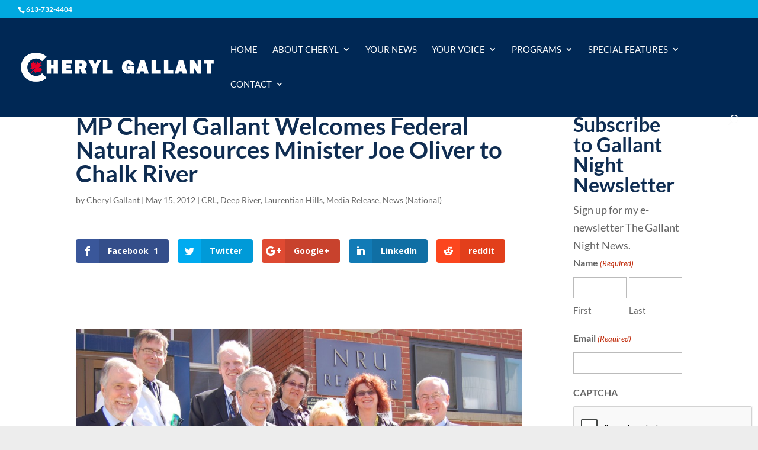

--- FILE ---
content_type: text/html; charset=utf-8
request_url: https://www.google.com/recaptcha/api2/anchor?ar=1&k=6LdJ_5oqAAAAACxxQ5VccG_oHexKI2-BJB1FYABl&co=aHR0cHM6Ly9jaGVyeWxnYWxsYW50LmNvbTo0NDM.&hl=en&v=N67nZn4AqZkNcbeMu4prBgzg&size=invisible&anchor-ms=20000&execute-ms=30000&cb=9yi4s0rfxmjt
body_size: 48668
content:
<!DOCTYPE HTML><html dir="ltr" lang="en"><head><meta http-equiv="Content-Type" content="text/html; charset=UTF-8">
<meta http-equiv="X-UA-Compatible" content="IE=edge">
<title>reCAPTCHA</title>
<style type="text/css">
/* cyrillic-ext */
@font-face {
  font-family: 'Roboto';
  font-style: normal;
  font-weight: 400;
  font-stretch: 100%;
  src: url(//fonts.gstatic.com/s/roboto/v48/KFO7CnqEu92Fr1ME7kSn66aGLdTylUAMa3GUBHMdazTgWw.woff2) format('woff2');
  unicode-range: U+0460-052F, U+1C80-1C8A, U+20B4, U+2DE0-2DFF, U+A640-A69F, U+FE2E-FE2F;
}
/* cyrillic */
@font-face {
  font-family: 'Roboto';
  font-style: normal;
  font-weight: 400;
  font-stretch: 100%;
  src: url(//fonts.gstatic.com/s/roboto/v48/KFO7CnqEu92Fr1ME7kSn66aGLdTylUAMa3iUBHMdazTgWw.woff2) format('woff2');
  unicode-range: U+0301, U+0400-045F, U+0490-0491, U+04B0-04B1, U+2116;
}
/* greek-ext */
@font-face {
  font-family: 'Roboto';
  font-style: normal;
  font-weight: 400;
  font-stretch: 100%;
  src: url(//fonts.gstatic.com/s/roboto/v48/KFO7CnqEu92Fr1ME7kSn66aGLdTylUAMa3CUBHMdazTgWw.woff2) format('woff2');
  unicode-range: U+1F00-1FFF;
}
/* greek */
@font-face {
  font-family: 'Roboto';
  font-style: normal;
  font-weight: 400;
  font-stretch: 100%;
  src: url(//fonts.gstatic.com/s/roboto/v48/KFO7CnqEu92Fr1ME7kSn66aGLdTylUAMa3-UBHMdazTgWw.woff2) format('woff2');
  unicode-range: U+0370-0377, U+037A-037F, U+0384-038A, U+038C, U+038E-03A1, U+03A3-03FF;
}
/* math */
@font-face {
  font-family: 'Roboto';
  font-style: normal;
  font-weight: 400;
  font-stretch: 100%;
  src: url(//fonts.gstatic.com/s/roboto/v48/KFO7CnqEu92Fr1ME7kSn66aGLdTylUAMawCUBHMdazTgWw.woff2) format('woff2');
  unicode-range: U+0302-0303, U+0305, U+0307-0308, U+0310, U+0312, U+0315, U+031A, U+0326-0327, U+032C, U+032F-0330, U+0332-0333, U+0338, U+033A, U+0346, U+034D, U+0391-03A1, U+03A3-03A9, U+03B1-03C9, U+03D1, U+03D5-03D6, U+03F0-03F1, U+03F4-03F5, U+2016-2017, U+2034-2038, U+203C, U+2040, U+2043, U+2047, U+2050, U+2057, U+205F, U+2070-2071, U+2074-208E, U+2090-209C, U+20D0-20DC, U+20E1, U+20E5-20EF, U+2100-2112, U+2114-2115, U+2117-2121, U+2123-214F, U+2190, U+2192, U+2194-21AE, U+21B0-21E5, U+21F1-21F2, U+21F4-2211, U+2213-2214, U+2216-22FF, U+2308-230B, U+2310, U+2319, U+231C-2321, U+2336-237A, U+237C, U+2395, U+239B-23B7, U+23D0, U+23DC-23E1, U+2474-2475, U+25AF, U+25B3, U+25B7, U+25BD, U+25C1, U+25CA, U+25CC, U+25FB, U+266D-266F, U+27C0-27FF, U+2900-2AFF, U+2B0E-2B11, U+2B30-2B4C, U+2BFE, U+3030, U+FF5B, U+FF5D, U+1D400-1D7FF, U+1EE00-1EEFF;
}
/* symbols */
@font-face {
  font-family: 'Roboto';
  font-style: normal;
  font-weight: 400;
  font-stretch: 100%;
  src: url(//fonts.gstatic.com/s/roboto/v48/KFO7CnqEu92Fr1ME7kSn66aGLdTylUAMaxKUBHMdazTgWw.woff2) format('woff2');
  unicode-range: U+0001-000C, U+000E-001F, U+007F-009F, U+20DD-20E0, U+20E2-20E4, U+2150-218F, U+2190, U+2192, U+2194-2199, U+21AF, U+21E6-21F0, U+21F3, U+2218-2219, U+2299, U+22C4-22C6, U+2300-243F, U+2440-244A, U+2460-24FF, U+25A0-27BF, U+2800-28FF, U+2921-2922, U+2981, U+29BF, U+29EB, U+2B00-2BFF, U+4DC0-4DFF, U+FFF9-FFFB, U+10140-1018E, U+10190-1019C, U+101A0, U+101D0-101FD, U+102E0-102FB, U+10E60-10E7E, U+1D2C0-1D2D3, U+1D2E0-1D37F, U+1F000-1F0FF, U+1F100-1F1AD, U+1F1E6-1F1FF, U+1F30D-1F30F, U+1F315, U+1F31C, U+1F31E, U+1F320-1F32C, U+1F336, U+1F378, U+1F37D, U+1F382, U+1F393-1F39F, U+1F3A7-1F3A8, U+1F3AC-1F3AF, U+1F3C2, U+1F3C4-1F3C6, U+1F3CA-1F3CE, U+1F3D4-1F3E0, U+1F3ED, U+1F3F1-1F3F3, U+1F3F5-1F3F7, U+1F408, U+1F415, U+1F41F, U+1F426, U+1F43F, U+1F441-1F442, U+1F444, U+1F446-1F449, U+1F44C-1F44E, U+1F453, U+1F46A, U+1F47D, U+1F4A3, U+1F4B0, U+1F4B3, U+1F4B9, U+1F4BB, U+1F4BF, U+1F4C8-1F4CB, U+1F4D6, U+1F4DA, U+1F4DF, U+1F4E3-1F4E6, U+1F4EA-1F4ED, U+1F4F7, U+1F4F9-1F4FB, U+1F4FD-1F4FE, U+1F503, U+1F507-1F50B, U+1F50D, U+1F512-1F513, U+1F53E-1F54A, U+1F54F-1F5FA, U+1F610, U+1F650-1F67F, U+1F687, U+1F68D, U+1F691, U+1F694, U+1F698, U+1F6AD, U+1F6B2, U+1F6B9-1F6BA, U+1F6BC, U+1F6C6-1F6CF, U+1F6D3-1F6D7, U+1F6E0-1F6EA, U+1F6F0-1F6F3, U+1F6F7-1F6FC, U+1F700-1F7FF, U+1F800-1F80B, U+1F810-1F847, U+1F850-1F859, U+1F860-1F887, U+1F890-1F8AD, U+1F8B0-1F8BB, U+1F8C0-1F8C1, U+1F900-1F90B, U+1F93B, U+1F946, U+1F984, U+1F996, U+1F9E9, U+1FA00-1FA6F, U+1FA70-1FA7C, U+1FA80-1FA89, U+1FA8F-1FAC6, U+1FACE-1FADC, U+1FADF-1FAE9, U+1FAF0-1FAF8, U+1FB00-1FBFF;
}
/* vietnamese */
@font-face {
  font-family: 'Roboto';
  font-style: normal;
  font-weight: 400;
  font-stretch: 100%;
  src: url(//fonts.gstatic.com/s/roboto/v48/KFO7CnqEu92Fr1ME7kSn66aGLdTylUAMa3OUBHMdazTgWw.woff2) format('woff2');
  unicode-range: U+0102-0103, U+0110-0111, U+0128-0129, U+0168-0169, U+01A0-01A1, U+01AF-01B0, U+0300-0301, U+0303-0304, U+0308-0309, U+0323, U+0329, U+1EA0-1EF9, U+20AB;
}
/* latin-ext */
@font-face {
  font-family: 'Roboto';
  font-style: normal;
  font-weight: 400;
  font-stretch: 100%;
  src: url(//fonts.gstatic.com/s/roboto/v48/KFO7CnqEu92Fr1ME7kSn66aGLdTylUAMa3KUBHMdazTgWw.woff2) format('woff2');
  unicode-range: U+0100-02BA, U+02BD-02C5, U+02C7-02CC, U+02CE-02D7, U+02DD-02FF, U+0304, U+0308, U+0329, U+1D00-1DBF, U+1E00-1E9F, U+1EF2-1EFF, U+2020, U+20A0-20AB, U+20AD-20C0, U+2113, U+2C60-2C7F, U+A720-A7FF;
}
/* latin */
@font-face {
  font-family: 'Roboto';
  font-style: normal;
  font-weight: 400;
  font-stretch: 100%;
  src: url(//fonts.gstatic.com/s/roboto/v48/KFO7CnqEu92Fr1ME7kSn66aGLdTylUAMa3yUBHMdazQ.woff2) format('woff2');
  unicode-range: U+0000-00FF, U+0131, U+0152-0153, U+02BB-02BC, U+02C6, U+02DA, U+02DC, U+0304, U+0308, U+0329, U+2000-206F, U+20AC, U+2122, U+2191, U+2193, U+2212, U+2215, U+FEFF, U+FFFD;
}
/* cyrillic-ext */
@font-face {
  font-family: 'Roboto';
  font-style: normal;
  font-weight: 500;
  font-stretch: 100%;
  src: url(//fonts.gstatic.com/s/roboto/v48/KFO7CnqEu92Fr1ME7kSn66aGLdTylUAMa3GUBHMdazTgWw.woff2) format('woff2');
  unicode-range: U+0460-052F, U+1C80-1C8A, U+20B4, U+2DE0-2DFF, U+A640-A69F, U+FE2E-FE2F;
}
/* cyrillic */
@font-face {
  font-family: 'Roboto';
  font-style: normal;
  font-weight: 500;
  font-stretch: 100%;
  src: url(//fonts.gstatic.com/s/roboto/v48/KFO7CnqEu92Fr1ME7kSn66aGLdTylUAMa3iUBHMdazTgWw.woff2) format('woff2');
  unicode-range: U+0301, U+0400-045F, U+0490-0491, U+04B0-04B1, U+2116;
}
/* greek-ext */
@font-face {
  font-family: 'Roboto';
  font-style: normal;
  font-weight: 500;
  font-stretch: 100%;
  src: url(//fonts.gstatic.com/s/roboto/v48/KFO7CnqEu92Fr1ME7kSn66aGLdTylUAMa3CUBHMdazTgWw.woff2) format('woff2');
  unicode-range: U+1F00-1FFF;
}
/* greek */
@font-face {
  font-family: 'Roboto';
  font-style: normal;
  font-weight: 500;
  font-stretch: 100%;
  src: url(//fonts.gstatic.com/s/roboto/v48/KFO7CnqEu92Fr1ME7kSn66aGLdTylUAMa3-UBHMdazTgWw.woff2) format('woff2');
  unicode-range: U+0370-0377, U+037A-037F, U+0384-038A, U+038C, U+038E-03A1, U+03A3-03FF;
}
/* math */
@font-face {
  font-family: 'Roboto';
  font-style: normal;
  font-weight: 500;
  font-stretch: 100%;
  src: url(//fonts.gstatic.com/s/roboto/v48/KFO7CnqEu92Fr1ME7kSn66aGLdTylUAMawCUBHMdazTgWw.woff2) format('woff2');
  unicode-range: U+0302-0303, U+0305, U+0307-0308, U+0310, U+0312, U+0315, U+031A, U+0326-0327, U+032C, U+032F-0330, U+0332-0333, U+0338, U+033A, U+0346, U+034D, U+0391-03A1, U+03A3-03A9, U+03B1-03C9, U+03D1, U+03D5-03D6, U+03F0-03F1, U+03F4-03F5, U+2016-2017, U+2034-2038, U+203C, U+2040, U+2043, U+2047, U+2050, U+2057, U+205F, U+2070-2071, U+2074-208E, U+2090-209C, U+20D0-20DC, U+20E1, U+20E5-20EF, U+2100-2112, U+2114-2115, U+2117-2121, U+2123-214F, U+2190, U+2192, U+2194-21AE, U+21B0-21E5, U+21F1-21F2, U+21F4-2211, U+2213-2214, U+2216-22FF, U+2308-230B, U+2310, U+2319, U+231C-2321, U+2336-237A, U+237C, U+2395, U+239B-23B7, U+23D0, U+23DC-23E1, U+2474-2475, U+25AF, U+25B3, U+25B7, U+25BD, U+25C1, U+25CA, U+25CC, U+25FB, U+266D-266F, U+27C0-27FF, U+2900-2AFF, U+2B0E-2B11, U+2B30-2B4C, U+2BFE, U+3030, U+FF5B, U+FF5D, U+1D400-1D7FF, U+1EE00-1EEFF;
}
/* symbols */
@font-face {
  font-family: 'Roboto';
  font-style: normal;
  font-weight: 500;
  font-stretch: 100%;
  src: url(//fonts.gstatic.com/s/roboto/v48/KFO7CnqEu92Fr1ME7kSn66aGLdTylUAMaxKUBHMdazTgWw.woff2) format('woff2');
  unicode-range: U+0001-000C, U+000E-001F, U+007F-009F, U+20DD-20E0, U+20E2-20E4, U+2150-218F, U+2190, U+2192, U+2194-2199, U+21AF, U+21E6-21F0, U+21F3, U+2218-2219, U+2299, U+22C4-22C6, U+2300-243F, U+2440-244A, U+2460-24FF, U+25A0-27BF, U+2800-28FF, U+2921-2922, U+2981, U+29BF, U+29EB, U+2B00-2BFF, U+4DC0-4DFF, U+FFF9-FFFB, U+10140-1018E, U+10190-1019C, U+101A0, U+101D0-101FD, U+102E0-102FB, U+10E60-10E7E, U+1D2C0-1D2D3, U+1D2E0-1D37F, U+1F000-1F0FF, U+1F100-1F1AD, U+1F1E6-1F1FF, U+1F30D-1F30F, U+1F315, U+1F31C, U+1F31E, U+1F320-1F32C, U+1F336, U+1F378, U+1F37D, U+1F382, U+1F393-1F39F, U+1F3A7-1F3A8, U+1F3AC-1F3AF, U+1F3C2, U+1F3C4-1F3C6, U+1F3CA-1F3CE, U+1F3D4-1F3E0, U+1F3ED, U+1F3F1-1F3F3, U+1F3F5-1F3F7, U+1F408, U+1F415, U+1F41F, U+1F426, U+1F43F, U+1F441-1F442, U+1F444, U+1F446-1F449, U+1F44C-1F44E, U+1F453, U+1F46A, U+1F47D, U+1F4A3, U+1F4B0, U+1F4B3, U+1F4B9, U+1F4BB, U+1F4BF, U+1F4C8-1F4CB, U+1F4D6, U+1F4DA, U+1F4DF, U+1F4E3-1F4E6, U+1F4EA-1F4ED, U+1F4F7, U+1F4F9-1F4FB, U+1F4FD-1F4FE, U+1F503, U+1F507-1F50B, U+1F50D, U+1F512-1F513, U+1F53E-1F54A, U+1F54F-1F5FA, U+1F610, U+1F650-1F67F, U+1F687, U+1F68D, U+1F691, U+1F694, U+1F698, U+1F6AD, U+1F6B2, U+1F6B9-1F6BA, U+1F6BC, U+1F6C6-1F6CF, U+1F6D3-1F6D7, U+1F6E0-1F6EA, U+1F6F0-1F6F3, U+1F6F7-1F6FC, U+1F700-1F7FF, U+1F800-1F80B, U+1F810-1F847, U+1F850-1F859, U+1F860-1F887, U+1F890-1F8AD, U+1F8B0-1F8BB, U+1F8C0-1F8C1, U+1F900-1F90B, U+1F93B, U+1F946, U+1F984, U+1F996, U+1F9E9, U+1FA00-1FA6F, U+1FA70-1FA7C, U+1FA80-1FA89, U+1FA8F-1FAC6, U+1FACE-1FADC, U+1FADF-1FAE9, U+1FAF0-1FAF8, U+1FB00-1FBFF;
}
/* vietnamese */
@font-face {
  font-family: 'Roboto';
  font-style: normal;
  font-weight: 500;
  font-stretch: 100%;
  src: url(//fonts.gstatic.com/s/roboto/v48/KFO7CnqEu92Fr1ME7kSn66aGLdTylUAMa3OUBHMdazTgWw.woff2) format('woff2');
  unicode-range: U+0102-0103, U+0110-0111, U+0128-0129, U+0168-0169, U+01A0-01A1, U+01AF-01B0, U+0300-0301, U+0303-0304, U+0308-0309, U+0323, U+0329, U+1EA0-1EF9, U+20AB;
}
/* latin-ext */
@font-face {
  font-family: 'Roboto';
  font-style: normal;
  font-weight: 500;
  font-stretch: 100%;
  src: url(//fonts.gstatic.com/s/roboto/v48/KFO7CnqEu92Fr1ME7kSn66aGLdTylUAMa3KUBHMdazTgWw.woff2) format('woff2');
  unicode-range: U+0100-02BA, U+02BD-02C5, U+02C7-02CC, U+02CE-02D7, U+02DD-02FF, U+0304, U+0308, U+0329, U+1D00-1DBF, U+1E00-1E9F, U+1EF2-1EFF, U+2020, U+20A0-20AB, U+20AD-20C0, U+2113, U+2C60-2C7F, U+A720-A7FF;
}
/* latin */
@font-face {
  font-family: 'Roboto';
  font-style: normal;
  font-weight: 500;
  font-stretch: 100%;
  src: url(//fonts.gstatic.com/s/roboto/v48/KFO7CnqEu92Fr1ME7kSn66aGLdTylUAMa3yUBHMdazQ.woff2) format('woff2');
  unicode-range: U+0000-00FF, U+0131, U+0152-0153, U+02BB-02BC, U+02C6, U+02DA, U+02DC, U+0304, U+0308, U+0329, U+2000-206F, U+20AC, U+2122, U+2191, U+2193, U+2212, U+2215, U+FEFF, U+FFFD;
}
/* cyrillic-ext */
@font-face {
  font-family: 'Roboto';
  font-style: normal;
  font-weight: 900;
  font-stretch: 100%;
  src: url(//fonts.gstatic.com/s/roboto/v48/KFO7CnqEu92Fr1ME7kSn66aGLdTylUAMa3GUBHMdazTgWw.woff2) format('woff2');
  unicode-range: U+0460-052F, U+1C80-1C8A, U+20B4, U+2DE0-2DFF, U+A640-A69F, U+FE2E-FE2F;
}
/* cyrillic */
@font-face {
  font-family: 'Roboto';
  font-style: normal;
  font-weight: 900;
  font-stretch: 100%;
  src: url(//fonts.gstatic.com/s/roboto/v48/KFO7CnqEu92Fr1ME7kSn66aGLdTylUAMa3iUBHMdazTgWw.woff2) format('woff2');
  unicode-range: U+0301, U+0400-045F, U+0490-0491, U+04B0-04B1, U+2116;
}
/* greek-ext */
@font-face {
  font-family: 'Roboto';
  font-style: normal;
  font-weight: 900;
  font-stretch: 100%;
  src: url(//fonts.gstatic.com/s/roboto/v48/KFO7CnqEu92Fr1ME7kSn66aGLdTylUAMa3CUBHMdazTgWw.woff2) format('woff2');
  unicode-range: U+1F00-1FFF;
}
/* greek */
@font-face {
  font-family: 'Roboto';
  font-style: normal;
  font-weight: 900;
  font-stretch: 100%;
  src: url(//fonts.gstatic.com/s/roboto/v48/KFO7CnqEu92Fr1ME7kSn66aGLdTylUAMa3-UBHMdazTgWw.woff2) format('woff2');
  unicode-range: U+0370-0377, U+037A-037F, U+0384-038A, U+038C, U+038E-03A1, U+03A3-03FF;
}
/* math */
@font-face {
  font-family: 'Roboto';
  font-style: normal;
  font-weight: 900;
  font-stretch: 100%;
  src: url(//fonts.gstatic.com/s/roboto/v48/KFO7CnqEu92Fr1ME7kSn66aGLdTylUAMawCUBHMdazTgWw.woff2) format('woff2');
  unicode-range: U+0302-0303, U+0305, U+0307-0308, U+0310, U+0312, U+0315, U+031A, U+0326-0327, U+032C, U+032F-0330, U+0332-0333, U+0338, U+033A, U+0346, U+034D, U+0391-03A1, U+03A3-03A9, U+03B1-03C9, U+03D1, U+03D5-03D6, U+03F0-03F1, U+03F4-03F5, U+2016-2017, U+2034-2038, U+203C, U+2040, U+2043, U+2047, U+2050, U+2057, U+205F, U+2070-2071, U+2074-208E, U+2090-209C, U+20D0-20DC, U+20E1, U+20E5-20EF, U+2100-2112, U+2114-2115, U+2117-2121, U+2123-214F, U+2190, U+2192, U+2194-21AE, U+21B0-21E5, U+21F1-21F2, U+21F4-2211, U+2213-2214, U+2216-22FF, U+2308-230B, U+2310, U+2319, U+231C-2321, U+2336-237A, U+237C, U+2395, U+239B-23B7, U+23D0, U+23DC-23E1, U+2474-2475, U+25AF, U+25B3, U+25B7, U+25BD, U+25C1, U+25CA, U+25CC, U+25FB, U+266D-266F, U+27C0-27FF, U+2900-2AFF, U+2B0E-2B11, U+2B30-2B4C, U+2BFE, U+3030, U+FF5B, U+FF5D, U+1D400-1D7FF, U+1EE00-1EEFF;
}
/* symbols */
@font-face {
  font-family: 'Roboto';
  font-style: normal;
  font-weight: 900;
  font-stretch: 100%;
  src: url(//fonts.gstatic.com/s/roboto/v48/KFO7CnqEu92Fr1ME7kSn66aGLdTylUAMaxKUBHMdazTgWw.woff2) format('woff2');
  unicode-range: U+0001-000C, U+000E-001F, U+007F-009F, U+20DD-20E0, U+20E2-20E4, U+2150-218F, U+2190, U+2192, U+2194-2199, U+21AF, U+21E6-21F0, U+21F3, U+2218-2219, U+2299, U+22C4-22C6, U+2300-243F, U+2440-244A, U+2460-24FF, U+25A0-27BF, U+2800-28FF, U+2921-2922, U+2981, U+29BF, U+29EB, U+2B00-2BFF, U+4DC0-4DFF, U+FFF9-FFFB, U+10140-1018E, U+10190-1019C, U+101A0, U+101D0-101FD, U+102E0-102FB, U+10E60-10E7E, U+1D2C0-1D2D3, U+1D2E0-1D37F, U+1F000-1F0FF, U+1F100-1F1AD, U+1F1E6-1F1FF, U+1F30D-1F30F, U+1F315, U+1F31C, U+1F31E, U+1F320-1F32C, U+1F336, U+1F378, U+1F37D, U+1F382, U+1F393-1F39F, U+1F3A7-1F3A8, U+1F3AC-1F3AF, U+1F3C2, U+1F3C4-1F3C6, U+1F3CA-1F3CE, U+1F3D4-1F3E0, U+1F3ED, U+1F3F1-1F3F3, U+1F3F5-1F3F7, U+1F408, U+1F415, U+1F41F, U+1F426, U+1F43F, U+1F441-1F442, U+1F444, U+1F446-1F449, U+1F44C-1F44E, U+1F453, U+1F46A, U+1F47D, U+1F4A3, U+1F4B0, U+1F4B3, U+1F4B9, U+1F4BB, U+1F4BF, U+1F4C8-1F4CB, U+1F4D6, U+1F4DA, U+1F4DF, U+1F4E3-1F4E6, U+1F4EA-1F4ED, U+1F4F7, U+1F4F9-1F4FB, U+1F4FD-1F4FE, U+1F503, U+1F507-1F50B, U+1F50D, U+1F512-1F513, U+1F53E-1F54A, U+1F54F-1F5FA, U+1F610, U+1F650-1F67F, U+1F687, U+1F68D, U+1F691, U+1F694, U+1F698, U+1F6AD, U+1F6B2, U+1F6B9-1F6BA, U+1F6BC, U+1F6C6-1F6CF, U+1F6D3-1F6D7, U+1F6E0-1F6EA, U+1F6F0-1F6F3, U+1F6F7-1F6FC, U+1F700-1F7FF, U+1F800-1F80B, U+1F810-1F847, U+1F850-1F859, U+1F860-1F887, U+1F890-1F8AD, U+1F8B0-1F8BB, U+1F8C0-1F8C1, U+1F900-1F90B, U+1F93B, U+1F946, U+1F984, U+1F996, U+1F9E9, U+1FA00-1FA6F, U+1FA70-1FA7C, U+1FA80-1FA89, U+1FA8F-1FAC6, U+1FACE-1FADC, U+1FADF-1FAE9, U+1FAF0-1FAF8, U+1FB00-1FBFF;
}
/* vietnamese */
@font-face {
  font-family: 'Roboto';
  font-style: normal;
  font-weight: 900;
  font-stretch: 100%;
  src: url(//fonts.gstatic.com/s/roboto/v48/KFO7CnqEu92Fr1ME7kSn66aGLdTylUAMa3OUBHMdazTgWw.woff2) format('woff2');
  unicode-range: U+0102-0103, U+0110-0111, U+0128-0129, U+0168-0169, U+01A0-01A1, U+01AF-01B0, U+0300-0301, U+0303-0304, U+0308-0309, U+0323, U+0329, U+1EA0-1EF9, U+20AB;
}
/* latin-ext */
@font-face {
  font-family: 'Roboto';
  font-style: normal;
  font-weight: 900;
  font-stretch: 100%;
  src: url(//fonts.gstatic.com/s/roboto/v48/KFO7CnqEu92Fr1ME7kSn66aGLdTylUAMa3KUBHMdazTgWw.woff2) format('woff2');
  unicode-range: U+0100-02BA, U+02BD-02C5, U+02C7-02CC, U+02CE-02D7, U+02DD-02FF, U+0304, U+0308, U+0329, U+1D00-1DBF, U+1E00-1E9F, U+1EF2-1EFF, U+2020, U+20A0-20AB, U+20AD-20C0, U+2113, U+2C60-2C7F, U+A720-A7FF;
}
/* latin */
@font-face {
  font-family: 'Roboto';
  font-style: normal;
  font-weight: 900;
  font-stretch: 100%;
  src: url(//fonts.gstatic.com/s/roboto/v48/KFO7CnqEu92Fr1ME7kSn66aGLdTylUAMa3yUBHMdazQ.woff2) format('woff2');
  unicode-range: U+0000-00FF, U+0131, U+0152-0153, U+02BB-02BC, U+02C6, U+02DA, U+02DC, U+0304, U+0308, U+0329, U+2000-206F, U+20AC, U+2122, U+2191, U+2193, U+2212, U+2215, U+FEFF, U+FFFD;
}

</style>
<link rel="stylesheet" type="text/css" href="https://www.gstatic.com/recaptcha/releases/N67nZn4AqZkNcbeMu4prBgzg/styles__ltr.css">
<script nonce="zd3Akzb2llnLLl9veftlKA" type="text/javascript">window['__recaptcha_api'] = 'https://www.google.com/recaptcha/api2/';</script>
<script type="text/javascript" src="https://www.gstatic.com/recaptcha/releases/N67nZn4AqZkNcbeMu4prBgzg/recaptcha__en.js" nonce="zd3Akzb2llnLLl9veftlKA">
      
    </script></head>
<body><div id="rc-anchor-alert" class="rc-anchor-alert"></div>
<input type="hidden" id="recaptcha-token" value="[base64]">
<script type="text/javascript" nonce="zd3Akzb2llnLLl9veftlKA">
      recaptcha.anchor.Main.init("[\x22ainput\x22,[\x22bgdata\x22,\x22\x22,\[base64]/[base64]/[base64]/bmV3IHJbeF0oY1swXSk6RT09Mj9uZXcgclt4XShjWzBdLGNbMV0pOkU9PTM/bmV3IHJbeF0oY1swXSxjWzFdLGNbMl0pOkU9PTQ/[base64]/[base64]/[base64]/[base64]/[base64]/[base64]/[base64]/[base64]\x22,\[base64]\\u003d\x22,\x22w7swLwAWw7TDoVrCkkTDscO8w44tf3PCuhZ2w5nCuEzDpMKhYsKTYsKlRhTCmcKIYWfDmV4KWcKtXcOzw60hw4t5IDF3wrdfw689dsOoD8KpwrZoCsO9w4/CpsK9LTJkw75lw57DhDN3w5vDm8K0HRbDkMKGw44aLcOtHMKxwp3DlcOeJ8OYVSxmwr4oLsO0bsKqw5rDoQR9wohgGyZJwq/Dh8KHIsO2wqYYw5TDocOzwp/CixdmL8KgYcOVPhHDmUvCrsOAwq/DmcKlwr7DmsO2GH5nwp5nRCFuWsOpWRzChcO1dsKEUsKLw47CkHLDiQoiwoZ0w7x4wrzDuVRCDsOewqLDoUtIw5hZAMK6wo/CjsOgw6ZaEMKmNCduwrvDqcK9TcK/fMK0O8Kywo0Iw4rDi3YZw55oABYgw5fDu8OQwrzChmZxf8OEw6LDi8KHfsOBPcOkRzQCw4RVw5bCqsKSw5bCkMOOLcOowpN/wo4QS8OKwprClVlmYsOAEMOPwql+BXzDgE3DqXHDnVDDoMK0w7Rgw6fDnMOsw61bMh3CvyrDsjFzw5oIS3vCnlzCh8Klw4BHBkYhw6nCicK3w4nCkMKqDik8w74Vwo96ESFYQsKWSBbDiMO7w6/Ct8KzwqbDksOVwrzCgSvCnsOkPjLCrRs9BkdlwqHDlcOUEcKGGMKhE0vDsMKCw7cfWMKuHnVrWcK7dcKnQDzCh3DDjsOJwpvDncO9YMOawp7DvMKKw7DDh0ISw4Ydw7YvB244cwRZwrXDrH7CgHLCtBzDvD/Dn3fDrCXDkcOqw4IPCUjCgWJvLMOmwpc5wqbDqcK/woEFw7sbHcOSIcKCwoV9GsKQwobCqcKpw6NHw7Vqw7kwwphRFMORwqZUHwTCh0c9w6nDqhzCisO7wpsqGH7CoiZOwphkwqMfAsOPcMOswpwfw4Zew49Uwp5CW3bDtCbCiBvDvFVxw5/[base64]/Dp1XCtWrClcOdbyduaiEDw7vDlFN6IcKnwrREwrYiwrvDjk/DjsOIM8KKYMKhO8OQwrUzwpgJRV8GPGJ7woEYw7Mfw6M3Ww/[base64]/[base64]/[base64]/wqbCt8OkwqRcB8KfdBc8w4sXwpTCu33Ds8K/w58ywqTDrMOJLMK5CcKtbwFwwrNVLiPDo8KaHxV+w7jCoMKTJsOyLE3Cm3XCoB1Xf8KyCsOJS8OuTcO3WMOMM8KMw5/CihPDhV7DhcKHRn/[base64]/CkmPDsMOEZcK5woZTwrnDi8K0wpgxwojCuMKSw5x6w5ZAwrXDusO1w6nCphbDmD7ChMO+XhrCnMKvG8OGwpfCkG7DicKYw6xbWcKyw488KcO/WcKOwqQyFcKuw4PDm8OUWh7Ci13DlHAJwoELfn5mBjrDuVHCrMOePQ13wpMcwqt9w53DtcKaw7wgPsKqw59bwpAbwr/ClwHDhVjClsKOw5fDmn3CpMOCwqnCiyPCvMOtYcKFHSvCsw/CpXzDgcONLHdlwpvDm8Olw4B6ejViwpzDs1TDvsKJVyvCksOgw4LCgMKYwqvCvMKtwp0GwoXCiWHCoA/CiHLDlMKqGTrDgsKHBMOYc8OSPn9Qw7HDjWjDjwsiw6LCgsOUwop5C8KOGSl/BMK6w7MgwpnCs8OzJMKlVDhew7DDlE3DvnA2AgTDvsOtwrhaw7NkwprCg3HCmsOHb8OgwrEODsOVOsKkw4bDg2cTOsO9fR/CryXDjGw8HcKywrLDkXIicMK+woxPN8OXXTjCucKMGsKJS8OCMx/CpcKoUcK7M0UiXmvDpMKqKcK7wqlXDjVgwo8QBcKUw6XDg8K1MMKlwqgAYXPDqhXCgFlKdcKUK8OywpHDjTbDq8KJNMOZBXvDoMKHBkUxWz/CgxzCscOtw6rDixDDsmpaw7hTVDMlI35mTsK1wrTDo0zCpxPDj8Oyw48bwqt3wpEgZMKTVcOow7lLEDxXTEHDp0g5Q8OTw4h/wqDCrcOqC8Kdw5jCqcOHwo7Dj8OGe8KUw7d1fMOtw57CosOmwrbCqcO/w5c2IcK4XMOyw6bDmsKXw5hhwpPChMO2RQ8fEwB4w6txVnoUw7YZwqsVf3fCkMKHw7Jvwql5fDnCusOwewvCnzIJwqjDgMKPdCHDvQglwoPDmMKfw6LDvMKNwrkMwqtPNk4KeMOgw5PCuSTDlVITRXLDt8K3ZcOAwprDucKWw4bCnsKCw6DCiQZ/wrt4W8OqUsOgwofDmzw1w7B+fMOuA8KZw4rDpMKEw554OcK6wpwNLMKhcyxVw4DCtsK8wqrDlAgxE1VsfsKzwoLDoCBxw74XD8OrwqZucsKWw7TDvH9xwokGwp8jwr4uwp3CiFLCiMKmIgjCpAXDl8OZCnzCjsKbSDbClMOkWEAow5vDq2HDlcOfRcKXHx/CocK6w4DDvsKdwpvDqWkDb1ZbR8OoOFVIwqdNZ8OGw5lPd3JDw6PCjR8RCxVbw5nDnsO5NMOWw4tuwoBuw5t7w6HDmjRJfxYPJC1/[base64]/wqwhw7/CpcKRT8KSw7/DgDB4w7dpaygMw4fDjMKVw4LCicK9c1TDmGXCq8ORfiVrOiDDtcOBEcOAYU5hfh1pHyLDhMODHiMBEE1pwqbDoyrCvMKIw5Vhw53CvkghwqgQwo55aEPDt8O9J8KowqHCmMKJdsOiWcOhMQg6AiN6BT1Uwr7Co0XCkFwrPw/DusKQCUDDs8ObOGjCjRolSMKLez3DhsKOwq/DlWk5QsK+asOGwqgMwoHCjsOBPgY+wqTCl8OrwqVpSHnCi8KIw74Rw47CnMOxB8OTdRQPwqLCt8O0w4h/w5zCsVjDgVYnbMKtw64dB2xgMMKXX8KUwqfCjsKGw7/DisKxw6guwrnDs8OnBsOhEsOfKD7CicOow6dgwqEQwow/RQfCmxnCoiR6EcOxEDLDpMKBNsKxbF3CtMOhPMOLdlvCucOiVUTDnDHDqsKmMsK/O3XDuMKTf2Eyd2lZdsOZICk2w51TR8KFw6RHw7TCticWwr/CqMK9w5rDgsK2PsKsVBwQEhQHdwDCosOLZF1cAMKFK0HCiMOMwqHDjUwwwrzCp8OwZ3IZwqoGbsKZRcK5HRHCncKSw707HH3Cn8OPEsK/w5IewqnDsT/CgDXDky1Sw5cdwofDiMOcw4IQIlnDlsOawq/DlhxwwqDDi8KNHsKaw7LCvRfDgMOIwq3CssKdwoDClcOdwqnDqw/DjcOtw4M0ZCBhwrnCvMOQw6zDq1YLKy/[base64]/HBPDp8OkwprDr8KAbnNfBsO3JSYWwpwwQlA7RsKUH8OROFHCmATCl3Jgwq/Cs3vDjVzCs2B+w6ZpYXc6PsKnWMK8F25pGiUAQcODw6vCijPDjsO3wpPCiHDClcOpwpx2OSXCkcKqIsO2Lyxcwopewq/Cp8OZwr7CqMKRwqBVUsO4w5VZW8OeJGRdYEPCqVXCrmfDi8KZwoPDtsKmw4vCsFxLMsO+Gg/CtMKRwpVPFVDDnWPDo1XDlcKuwqjDj8Kuw6hBGRTCui3CmB9FAMKpwrDCtSXCjU7Cikt4MsOuwpAuCSwQEMOrwpEWw5DDs8OGw5srw6XDhxkaw73Chw7Cu8KFwrp0REbCvw/DpHzDuz7CusO/wrh7w6XCj3BZXsK8SyfDog5bMS/[base64]/[base64]/WHzDgcKOwqZTwpB8SwNrAMOEIw1kwp3CgsO/VhcAR3BCIsKUVcOuEQ7CrAccWsKmHcK/bV5nw5TDvMKeZ8OVw4NPKGHDln9xQwDDvcOzw4LDsCfDmSXDtk/Ch8OJGk4qdsKsFgN/w41EwqTDu8K8YMK/DsKfeXwPwozDvlUYJcOJw5LDg8KGdcOKw5DCkcKPYl4sP8O+OsOnwrTDuVbDrcKuVWPCi8K5QCPDrMKYaG8Mw4dOwqkTw4XCmX/DkMKjw4kIcsKUD8ODEMOMWsKoGsKHQ8K7UsOvwok0woxlwoEwwowHBcK7exrCqMKAM3UgeQJzJ8OJb8O1L8Oww40XWGTCqynCv2TDt8Okw71YcAnDrsKLwqLCpsKawonCnsKJw794UMKCNB80wo3CicOCXQrClnEvaMOsCTfDu8KNwqI/EMKpwol5w57DhsOVGxRiw57ClMO6MR9swonDuVvCmhPDisOZJ8K0DRcXwoLDvCDDqWXDsCpvwrAOHMOLwp3Doj14wpdPwoouZcO1wqshGQTDsz/DlMKawoNYKcOMw7RDw606wpZjw6pfw6EVw4HCmcOMTwTDiFp1w50QwpXDsl3Dj3hnw6Rjw7sgwqw2wqLDmHoQMMKHc8OJw4/Cn8Kyw6Vtwq/DkcOrwq3DniQvw6AgwrvDnTPCu3TDlVrCg1bCtsOBw4bDtcO4Q01nwrAUwqHDmETCrcKnwqbDlDpaPm/CvMOmWlYmCsKYbl4TwojDoyzCkcKdNizCisOKEMO8w5rCusO+w7HDuMKewqrCpmEfwqMxIMO1w64hwpUmwoTCpBzCk8OtXiTDtcOHaXjCnMO6Y0QjFcOwYcO3wpfCj8Olw6rDuBoSMHXDvMKjwrxGw4/DmUbCisKzw6PDosORw7c6w77DhsK2XyfDjRZ8UCfDniMGw6QENw7DpC3DvsOtRyPDmsOawrk3H31qQcOrdsKPw63DjMOMwp3CoExeUEzClcKjPMKrwrgBQE3CgMKbwpbDkB8zBw3DosOBXsKEwrLCiyNqwq5CwqbCkMOyd8Ouw6/CmVvCmx0gw6zDmjxcworDh8KTwrbClcK4asObwoTCo3TCvhfCmXMlwp7Do0rCrMKFOVkCQMO1w5XDmCA/[base64]/Cp8OLw4QAV8OBA8O2w5whw5o6wpHCiMOdwostHBHCncKMwpJTwr8MKMK4csKww5DDuhR/bcOfIsK/w7PDmcKDVSBpw4XDiAPDv3bCvgxkR1YIERbDrcOfNS0Lwq/[base64]/Cj13Ckj8IB8OrH8KUwp/DiDHDm8KZwrfCr8KxwocEKBDCgcOgOkslQcKNwpg/w54mwo/[base64]/w6rDscOBaGrCscONw54ZOnTCh8K8wqRfwpvClAlYQGLCgxHCvcOVKiHCh8KfJmZ6JMKrFMK/J8OmwpMmwq/CgjJKN8KNK8O8HsKeQcOpRBrCgmDCiHDDssOSC8O/[base64]/[base64]/[base64]/Di8OoWRZrwpbDhcK5AktoZMOuw5gLBxlCWsKNSlTCt1PCjDpnaGrDiw8Zw6hPwooCLCAuWnDDj8O8wohSZsO6BR9JMcO+XGNdwoc2wpfDlzdmW3PDlRnDqsKrB8KCwobChkF3N8OiwoVNccKcBR/[base64]/[base64]/Dj0HCk8OsAsOyVhBZICPCo1rCksKxw7jCuQzDk8KRB8Kgw6B1w4HDn8O+w4l0GMORIMOkw4rCkiVnAwTDoBbCoW3DmcKPU8OZFAMmw7ZMJmPCi8KAPsKQw68zwrwMw6pGwpnDlcKWwrLDsWYLPHrDjcOrw4zDlMOfwrnDih9jwpQIw4TDimDCq8OzVMKTwr/DvcKncMOvY3kcL8OVwrfDjwHDqsKYXsKqw7VBwpZRwprDgcOswqfDvHbChsKwGsK6wqnDmcK0YcK3w54Ew5oOw4Q1HsOzwo5KwrIrcnPCo1rDs8ONUMOQw4DDi03CvCtiTG/Dh8OOwrLDo8KUw5nDgMOWw4HDgmbCm20Vw5NKw5bDicKWw6TCpsOcwqfDlC/DnMOkdFhrZHYCw4LDj2rDiMKUesKlNMOhw5bDjcOxCMO7wprCkEbDjsKDSsK1I0jDuFsew71Swoh+VMOxwoHCuRJ5woBREDtNwpvClk/DsMKWWcOdw5PDsiUsDiPDhmZMS0vDrnd0w6A+T8OtwrZPSsK+wo1RwpMtB8O+I8KWw6fDpMKvw4gWLF/DllvCmU0PVVAZwp0Uw5vCk8K+wqcRL8OOwpDCgiHCu2rDuwDCp8OqwodCw7bCmcOJZ8O7M8KOwqskwrxjMRTDrMOxwrTCuMKPM0LDn8K7w6fDlAdIw7Qfw7N/[base64]/DuGAjw4sZwoAJwoobHsOgw7puw7g8w4VFwqbCr8Olw7JbGVfDq8KNwoAjFsK1w4o1wrc7w6nClEnCgX1fwozDlcONw4x6w6oBB8OCXMKkw4/CiAjCnXLDqW7DncKQcsOoTcKpKMKrLMOsw5NNw7/Ci8KBw4TCgcKHw7DDnsOTcCQLwqJXWsOqJhnDo8KreRPCoj8kaMKnSMKHaMO9wp59w6ArwplFw6pjR0RfW2jCrUMMw4DCucKCW3PDpizDiMKHwrdawprDsG/DncOlCcKgEBUmKsOvccOwOwnDk3nDjnBsZ8ORw7TDoMOTwo/[base64]/[base64]/DhjvDrMOBakIoInbDssOKYsK1MEpmWDA9wpFUwopPKcOIw6ckNB5fD8KPcsOWwqnCuRjCiMOfw6DCviTDuy7DvcK5KcOYwrlgd8KoZMKyVDDDisOvwp7DvnhtwqDDj8Knfj3DosKIwq3CkRTDhMKLQXYUw6tnI8O/[base64]/[base64]/[base64]/[base64]/CgX9Ye0vCscOEGsKwBmbDpcOJXsOqNFvClMOSKMOQPEnDn8O7KcOww7Iyw7hCwpPCgcOXNMOkw7wdw5JtUEHDrMORM8Kmw7XCk8KFwqFjw5LDksODP0RKwpvDm8Odwqlrw7vDgsKbw61GwobCmkDDnFwxPhVWw4ArwofCm27CmGTCnn9HQ2QOWcOpTsOWwpDCkx7DiQ/CucOnewMTdMKNRCw/[base64]/[base64]/CgcKeNFbDu8KFP8OKKUjDkMOQfBg1w7DDocKSJsOaBUPCu3/Dt8K3wprDnl04VUkLwpcqwqYuw5nCnVnDpMKRwr/CgUAMBwYWwpEKVwY4ejrCjcOxLcKTIVYwFSjDnMOcCwLDp8OMbEzDnsO2H8ObwrUhwoYkWDvCiMKswoPDo8OGw7fDlMK9w47DnsKAwpHCnMKWSMOKTivDj2zDiMKUR8OswqkAVy4TNiPDoCcQXU/CrTEOw4U4R1Z1IMKhw4HDp8OYwpLCmnPDtVbDkiZ2RsO6JcKowrlJYXrCiGlMw7Z7woPCrjFlwqTCkHDCi08ZWxDDkiPDjRJhw4AHT8KYH8KsPW/DjMOIw4bCncKsw6PDocOKH8KpTsKCwoFtwovDm8OFwocjwrDCscK1ACrDthwbwqjCiy3ComzCksKIwrI7wqrCsEDClQV+B8OFw5vCuMKBNi7CkcOpwrs/w7DCrgTCnsOGUMO3wqjDusKAwr4zOsOgP8OSw6XDimvCq8OwwovCllLDggwoV8Oea8KqXMKhwosywrbDsg0zEMO2w77CpE4oOMONwojDrsONJMKAw4XDk8ODw5gpWUZOwogjXsK5w5jDlkQywrnDskXCszrDmsKlw4MNS8OrwoNACghdwofDgHF/T0kVRMKvccOObBbCoizCu1MHHwEGw5jCqXpTC8KlD8K7MRXCknJdEsKJwrMbT8OjwphzVMKpwrLCnmoWV0JoGgA+G8KHwrXDp8K2QMKXw4hGw5jChyHClzVKw7DCiGDCtsK2wqsdwovCi1DDq0dlw7pjw7HDqig9wqoiw77ClHDCtChVczpYUnh0wo/ClMO1IcKrfx4EZsO3w53DisOGw7bDrsOswow0KCzDjiYnw50IRcOKw4HDgVfDmMKAw6kTw6/DkcKrZzrCnsKow7XDvmQlEjTCr8OgwrJyGWJAN8OZw4/Ck8OUL34sw6/CvsODw7/CusKJwo4tGsObf8O1wpk8w4/[base64]/JwLDkwLDuyZOwpInSsKmw6UYwoXClcOyw5fCqhRFYcKSecO1Lm/CvhbDssOPwog6W8Oxw4NsUcO4w7dqwrxFAcKpGmnDs2vCtcKmAy0VwotqGC3CkwBrwoLCs8OXQsKVccOfIMKGw7/CusODwoRCw7AsHBrDtGwlfzpdwqBTXcKTw5gAwrHDq0I7J8KXYgdjf8KCwrzDuBgXwotbMEfDnxzCmgzCjVXDvMKVU8KKwq8iTQNow5BYw4t5woJ8U1bCpsKAfQ/DkydBC8KfwrrDoQhEbCrDpXvChcK2wph8wow4NW5ebsKlwp8Pw51Jw4BWVQMCUsOFwr9Lw4nDtMKBM8OyU2RgaMOeABR/XDDDksOrFcOgM8OOWcKqw4zClMOqw6o0wroNw5vCiWZrbkZgwrrDo8K8w7BgwqcodFA5w5/DqWXDncOqORHCq8Odw5XCkCTCn3/Dn8KWCMOMUcO4WMKNwrxKwol3KU/Cj8OFd8OzEzNabsKqGcKBw6jCiMOsw5t+RGPCu8OkwqxJZ8KRw6bCs3/[base64]/ClsO5LBNHw7VsIg/DgcK1w41Bw7cpeMKbw7ktwr7Cu8OMw6o+PVh4fzLDusOlFVfCqMKww6/DtcK/w7I1GsO6S2t0dhPDrcO/wpV9anXDoMK/[base64]/[base64]/CsmPCpsOCGjrDsXV8w4jCuMOew7rCkm19w4tnNWXCkgNYw5bDs8OpA8OLYyUDKkzCuinCl8OhwrzDk8OLwrfDu8Odwqd5w7TCmsOcBhwgwrR2wqbCgV7Do8OOw61EZMOFw6wsC8KSw6l0w7MMZHnDhMKNRMOMdcOBwp/[base64]/CjAbDok/CpMOow7HDhHJAacOOw43Ch8ORS8Ogwqlxwq/DscOVYMKCXMKMw47Dq8OVZW5bwqYOHcKPI8Ovw4/DusK1MAJXVcOXacKpw6JVwr/DssKhecKqaMK9W2DDvsKbw69cN8K9YGZNHMKbw4USwqtVRMOzF8KJwp1RwpRFw4HDsMOOBhvDqsK5w6ohMT3Cg8O6FMOjNlnCqWHDscKkTVQsXsKWHcK0ORkCV8OUCcOwdcK3DMObFhM4B0A3YcOXGiQnZTrCoENrw4Z/YQdES8KuaEvChnh3w5Z0w7x6Vnpuw4DCn8KNPm5uwo5Jw5Row67DrRLDi27Dm8KvUwXCn2HCrcO8HMKOw5UuXMK3GVnDtMKTw4XCmGvCq3/DpUZOwrnDhB7DicKUUsONcWNDKXnCq8Kvwq9mw655wotIw5zDmsO3csKtaMKlwqp/RhB1fcODYl4dwqwDE24GwpgXwq1ybgQdVj1Qwr/[base64]/DhcKtw6E0w5t9eQTCusOWwrjDnMODw4PCpQHDisOow4AHwpLDp8Kuw4dIATvDhcKSasK5M8KlScOhMMK0ecKtUQRBTzHComPCmsOBYmHDvsKnw4jDnsOJw7/Co1nCniQAw4HCsnA2UgHDtmU2w4PChn/DmTw8ei7DpgZ9T8KUwrggOn7DvcOjIMOewoLCjcOiwpPCsMODwoY9wplZw5PCmXouFW91OMOVwrlrw5ddwoc+wqjDtcOyA8KAL8KKQwF3cnFDwq54EcOwBMKCDcKAw6s4w5wvw7vCgxJMScOTw7rDnMO/wrkGwrTDpVvDicOddsKyDEBqS33CuMOOw7bDssKbwoPCkTjDmjMvwrwwYsKTwpHDjDXCrsKgSMKGaQPDicO6Vll7wrLDmMKzQlfClS9jwrXDvwl7cy94GGJ1wrtiTDptw5/CpSdqXWLDml/ChMOEwoFcw5zDgsOHJ8Oewocww7vCoRlIwqPDjgHCuQp4w6Nmw4QSacKqScKJQ8OMwrg7wo/CnH8nwpbDqQcQw6pyw40eL8Oqw75ZJ8KwL8Oow4J+KcKeOnnCpR/DkMK5w5I6IcOywoLDhHjDicKfacOdDsKAwqojMDNLwqF/woHCtsOswoNiwrdHLkpfFjzCnMK8ZMKEw4nCssK5w51YwqcFIMOIHF7CpMKVwpzCscO6wopGP8K6QWrCi8KLwqfCun46JcODJHHDsyXDpsOqPjg1wpx4AMOVwpDChn1GMnFqwrbCgwrDi8OVw6TCsSPCucOpMTXCrlwUw61Gw5zCkFHDjsO/wo/CgMOWQkwmEcOEcHQWw67DisO4eCcrwr8ywqLCp8OcVX4VWMOtwqMKecKJYTtyw7LCj8OUw4N0S8OwPsKHwqodwq4YP8Obwp1vw7TCs8KhAWbCgcO+w7RowrM8w7rDv8KYcldkHcOTMMKfEnfCuxTDuMK9w64mwrxiwoDCr288KlfCt8KkwoLDlsKHw7/CswoTB0oqwpYow6DCk39tEV/CnGDDocO6w7zDjyzCuMOMFXzCvMKwQBvDpcOSw6UgWMO7w57CkhTDv8OVdsKsKsORwr3DrX/CjsKGG8OLwq/[base64]/wo/Ckk/DsRZqG1NRKsOww7MOw5xsfGoTw7zDlhjClMKlCcKecWDCssOnw7ddw48dY8KTDX7DpgHCtMOCwoV6fMKLQyIyw7/CpsOWw4tjw6nCtMKWU8OTTwx/w5AwKlEBw41RwpDDiFjDtAvCpMOBwr/[base64]/w5MEwqQRw6/[base64]/[base64]/DkQ/DicOXw4PDvsOGK8K5ZcK+K8K/woTDtsOMGcKPw7zCn8O7wrwfaR7DgXnDuH1Pw59MDMOSw791DMO3w7ULdcKFAsOiwqsVw4R9Ww/[base64]/Dg0Fjwq/DnSxFw6bDjyvDrsOGfMOBwoU2w750w4Qswq4jwo1lw7/CsigHUsOqa8OyJB/[base64]/Dpjt8wrAvHl7CjMKLwqrCkVjDqsObwpooTsK3bsKQZT0owpPDgQ/CrcKpFxwVfi0XbjvCjygCWV4Pwq4iEzo9ZcKswp1/wpfCksO0w7jDlsOMLTk1w4zCusOnEE55wo3CgAEXfMOTDUBXGBbCs8KOwqjCucOXaMKqD08Pw4V8SgnCqsOVdl3DssOSPsKmXFTCsMKLcBgZZMKjQGPCrcOMfcK8wqjCmjtKwr/Cpn8IP8OMPcOlQ3ktwpfDlTQBw44HGEo5PmVSSMKMYndgw5oPw5HCjS0zLSTClyPCkMKVT0Muw6xCwqpwH8OxKVJewofDkMKQw6Q+w73DrFPDmMK8LUkzcR4zw4hgfsKDw7/CiSAlw6PDuDkoay7DhcOsw6vCvcOBwpkRwq/Dhjpfwp/[base64]/DuQLCmMKpwpvCpzEZFVpRaRRHG8KlIHADTSZ1NynDpWjCnVx4w5fCnBciNsKhwoMfwoLCuSvDvg7DosKDwqxmJX4fS8OYFD3CvMOQJCHDjcOYw51gwpQyBsOcwop9RcO1S3UiQsO0w4bDvT1bwqjCp1PDqzDDrHvDjMK4wpcjw7/ClT7DjXNvw6okwrLDhMOhwqIObArDhcK3bSdSQGQJwp5sIGnCmcK6W8KCP3wTw5E5wp4xGcK9b8O9w6HDocK6wrHDriYqfsKuOXvDh28SNlYPwox/HGU2ccOPA3dfElNofT5QFzdsD8OLHFB4wq7DoVLCtsKYw78Xw5zDoRzDviFudsKMw4bCh2kzNMKTbUPCmsOpwoYtw5bCu3UIwqzCocO/w7TCoMOADsKewqDDrEluVcOgwptrw54nwr55T2MpBmotC8KnwoPDgcKlEcOmwoPCj3JVw4HDjFkPw64Uwpsrw7kmesObGMOUw7YsXcOMwow0aDEJwpESNBhDw4hHfMO5wpHClk3DtsKYw6zDphfDrR/DlcO8VsONecKbwqU+wq0pIMKLwpMpacKdwpkTw67CthTDvGJLThrDgSImH8KSwr3DlMOTUkTCrwVVwpwhw6MWwp7Cl0hSXHXDmMO9wqcrwoXDlcKHw7JwS2hBwoDCp8Otwo/DgcKBwokWAsKjwo7DrMOpb8ONNMOMKRVRC8Oow6XCoicswp7DklkXw41ow4bDoSETdMKlN8OJWMKNVMKIwocvU8KBDDfDm8KzLMK9w5MvSG/DrsKyw53Csy/DgEwqSWZXHn81wrLDl37DuRrDksOFLGbDgF3DrUHCpBfCj8Kswpkpw4YVXm0qwonCvHwew4rDtcOZwqjDh3IKw4fDvXoYB0ALw6B2TMKywpjChlDDsHvDtMOyw68/wqBvYsOKw6PCqgglw6xFCl8fwo4fKVMlcxErwrtkf8ODFsKHOV0zcsKVaz7ClnHCogfDtMKXw7bCjcOlw7w9wr8eRcKoYcO+Q3cvwrhuwrZGcjvDhMOeBmFVwoPDlXnCkijDkULCqzXDtsO5w49iwoVdw6FzQi/CsmrDqTXDusOtVn8AeMOedTonQFrComwwSHPCg25mXsOVwqUJWSIfEW3DmcKlAhVPwrDDt1XDkcKIw7dOEy3Cl8O+AV/DgzowcMKSbHwUw4DCi2HDoMK2wpFnw4IsfsO8e1bDqsKrwp11AkTCmMK2NSzDsMKKBcOawpjCs0o8wpPDuhtaw4YjSsO0aF/DhkjDow7Ch8K0GMOqwrYOBMONE8OtIMOIdMKaTAvDoQt1VMO8acKIZ1INwqrDpcKrwqQjKcK5b0TDosKKw4LCtVZuecOQwrJVwq54w63Ctn1AEcKowo00PcOkwqcndUUcw6/DocOZScK/[base64]/DgMKOTGPDtMK9wr4GwqLDpMO6w4/DjjkXB2wywoh/w7kLUAvCjhdQw4/[base64]/CjX/CrxnCq2NywptzZcKPw79LY0gMwpnDuEdtfw/DhCTCksOBMh5Xw5nDsT3Do3Nuw6xIwojCi8OFwqRNV8KCCMKZc8OKw6ArworCnxYQP8OyGcKsw4jDhMK3wo/Du8KAUcKgw5fChcKTw7fCq8Oxw4wAwo9ibC44G8KNw7/DnsK3NklUVn4nw4QvOBfCqsO/[base64]/[base64]/Fn8HKzRBw5rDiTtzwp3DtMKbQjvCg8Kgw6jDn2/Ds2TCt8KgwqvCg8Kcw6kRdsOnwrbDlUDDuXfCgmfDqwx/[base64]/CksOYw4rCvcOAw7YWZ8Oywq1iOBrDjA7Cs03Ct3zDuCAldVXDr8ONwpHDosKLw4HCtGN0a2HCgER1Z8K/w6DDscKAwoPCpjfDghYATkUGLyxmXFHCnFHCmcKbwrzCucKnFcOcworDiMOzQEnCiUTDmGvDiMO+HsOkwozDjMKxwrXDhsOiGB1Nw7llwqHDvQpbw73DpcKIw4Y8wrwXwrjDv8KJJC/[base64]/CsFcUw5tlw7TDlsKIwpN1cMK7w58pw5NgD0cMw4FGf09Cw4/CtS3CgMO/[base64]/[base64]/[base64]/CnE1hR15xMsOIIW/CvsKgw7RXdgPCrcKUAMOeIz9ywqYZZ055NzwSwrZnb147wp8Aw5NfBsOnw7d1R8O6wprCuHd5ZsKTwqHCsMOfacOPTcOJdhTDk8KzwrFow6ZvwqZiX8K2wolrw7/[base64]/ChcOxERjCtcKVL8Ozw4UMXmTDpFstw7LDr19Ow6Ywwq0cwovDqcKiwrvCmQ4/w4rDnyINPcK/MhcdT8OiXlJJwqo2w5cVERjDh1/CusOOw550w7fDksKPw5dHwrJ5w5hpw6bChMO4asK/OjlySDnCrMKHwq4JwqrDk8KewpkYezdwcHsSw5dVcMOww4oIRcK1ZgcBwprCkMOIw5PDpGggwrouwpDCpTfDsHlLC8K/w7XDlMKawqJ3bgPDq3bDr8KbwoJ1wqM6w7Mzwp49wpYOVQ7Co21AezpVCcKVW1nDq8OpOBXCkG0VG0VLw58awqjCpyFDwpwIACHCkxNywq/DoSlrw43DuW3Dnm4kBMO0w7zDln0rwqfDvE0ew45/IsOAUsOgVsOHWcKmG8OMeU8ow61Dw5vDrQM6HhUAwqHCqcK2KixawrPDokkiwrYxw77CrS7Cs3/CqQjDmMOZEMKkw6dVwosSw689MsO1wq7Cn2oMccO+QWXDkBbDtcO9cizDkTdda3FsX8KBKRYEwpUHwr7DpkRWw6XDo8KVw5zCrwEGJcKtwrnDhcOVwod5wqcOD3grYiDCqg/Dui/DunrCk8KaAMKBwqjDsi3Co18Nw45qBMKOOVjCuMKAw5TCq8KjFsOHYwR4wpZUwqIswr5yw5sAFMKjBgIgLDN6esOJElbCkcKzw5tNwqPDhFBqw50uw7kMwoFLXWxEZEscB8OVUQDClWbDvMOMe3Fiwq3DjMObw4wVwq7DshEFUwE0w6LCkMK/[base64]/[base64]/Cixo7w600IwdIwrRwU8OQVyc6w5rDlgLDg8Kcw4JFwpvDqMOmwpzCv2U1N8KiwrLCnsKhbcKSahvCgTjCtXDDnMOgasKrw7sxwp7DgDkswo5FwqTCiWY7w7rDj1jDr8O0woXDhMKtCMKPS2Fsw5fDoD8/PsK3wpAAwqBbwp9dNSJyV8Kxw7cKDAtCwolqw7DCni01XsOjUysmAi7CvQzDqhFJwplEw5vDk8ORIMKGXGRecsO+EcOswr4YwpJgAD3DvCd+YcKZZUjCvB3DoMOCwqctX8KbdcOlwptgwp5Gw7TDrCt3w546woldTsOmN2Ihw5XCocONIg/[base64]/DjcK+w5IKw6DDtlnCrhsnwqfDsF8XwqfCmMOja8OOwqTDr8KQJwwSwqnDmXYbPsOxwpMsfsKZw5s0aihpL8OKV8Oue2vDuFlOwolJwp7DhMKWwrMiWMO0w5vCrcO6wpfDsUvDkkJBwoTCjcK2wr3DhMO9SsK+wqYcA3V/KcOSw7jDoT0GPUnChsO5RChiwq7DqjJLwpFZRcKdNsKIasO+Vg4VGsOkw7LComIyw6BWEsKuwqAPUQ/CnsKowqDCl8KfUsOvRw/[base64]/DjQdSKCs6fnACw6NBecKWw6dSw7TDrMOWw5wRw4bDlmbCjMOEwqnDqSXDsAVmw6o3KHDCsllGw7fCtW/CkhHDq8OJworChMOPLMKGwoISwr1sdmZQb31bwpJcw6nDjX/DoMOtwpHCmMKVwozDkMKXW3ZZMxIWMUhVKE/DvMKRwqYhw4MIPsKcQ8Omw4fCtMOyPsORwrTCk1U+BsOKJXfCiXgMw6LDoELCm3svCMOYwosXw73CgnJ6cTHDhMK0w689KsKbw6fDkcOLC8O/w749Ih/CiUvCmhRWw6rDsVMVAcKrIFLDj19Lw6BzVcKXHcKiasKqempfwpIuwp4sw444w4Y2w5TDiVB8fW06PMO5wqplNsKiwo3DmsO8T8Kcw6XDuyFCKMOEVcKWTVXCniJ6wqpDw5nCv3haRx5Ow4TCsn4/woArHsOAPMOZKD4TEwZ7w77CiUJlwr/ClRjCr3fDncKPUjPCrmJfWcOtw6tyw7guK8OTKGMrZsO0c8KGw4xNw7UwPSxhbMO/w7nCo8ONIsK+PC7DucKYA8KMw47DscOLw6RLw4TCgsK1w7lELmpiwrjDjMOea0rDmcOaEsOFw64icMORc3wKPBDDicOod8Kwwp/DhcOMOnLCgXnDjnfCrB5PQMOTOcOawpzDh8OtwrRAwqFKO01IDcOpwoM1BsOnTC3ChcKhcFPCiyQZXFVFK1LCjcKSwoojV3zClsKMTUvDkR3CvcOUw516NMO0wrPCk8KuT8OTBF3DqMKRwp46wozCl8KLw43Di1/Cnkkmw4cRwqIRw6DCrcKkwoDDr8OqWcKjCMOSw7sQwrrDssKuwppRw6bDvhRDPsK5S8O+aVvCncOmCVTCuMOBw6UTw7ZUw6M3LcONRcKcw4lJw4/CqVPChcKowpnCrsOGG3I4w7ESUMKrccKKGsKmb8OjfQ3CpwAVwp/DucOrwovCnG1IVMKFfGYoeMOkwr1mwqYpaGLCkQoAw68xw4fDicKyw6ctVcOsw7vCicO3CmLChcKgw5w4w4RTw54wLcKvw69Dw51pLCnCoR7Ck8K3w5gkwoQew6/ChMK9C8KATUDDmsOwA8OTDX/CjsK7MD7CpXYBXUDCpT/DuwoYb8OaT8K+woLDr8K7R8KJwqQ7w7IfTWkawr0Fw57CpMOBesKFw7QSwrgpGsK/wrrChMKqwp1RF8KAw4p6wpPCm2DClcO3w5nCn8KCw5VKbsKMX8OPwpHDsxvCtsK/wq4lFwwOaWrDqcKiUUZ3L8KbeFDCusOvw7rDnxwRw5nChULDiQDCvBUWNcOVwpLDrW1zwrvDlXBRwp3Csj/[base64]/ChsKyDMORNG3Csn/DoiJsw5/[base64]/DqCRnwrXChMKuXMKfQMOcRMOFTMOLNsK+csObIAxXV8O6PyRqE30cwqxkLsKBw5fCucK8wrnCnkzDgh/DscOwbMK/YHtKwrQ5DW9rAcKMw449E8O/[base64]/CpsKMMMKLS8OMRUzCtcOcY2jCk8OKKCV8w70CEXA1wrYFwpUKOMO6w40sw5PCmMO2wpw9Nm/Chk1LNVrDox/[base64]/[base64]/wokAwp1Uw4wzYMOCwrHDk8KkD2PCksODw6k1w6DDqT9bw5HDncKCf0IlDk7Dsh93PcOrSXjCocKWw73CjXbCg8Ovw47ClcKTwqoSbsKMYsKbA8Onw77Du0FKwoFZwqPCoVEzCcKfasKKcmvCh1gXZMKVwo/DrsOOPXUtMkXCs2XCoHfCiX5lJsOAXcO2BnPDtWHCowXDnWbDicOic8OAwoLCmcOgw7t6I2HDs8OiEcKowofDucOuZcK5R3kKRErDjcKuNMKuGkYOwqx9w6jDshwfw6PDs8KdwoUVw5Uodl45AwxWwp1kwrHCtj8fWcKow4zDt3g\\u003d\x22],null,[\x22conf\x22,null,\x226LdJ_5oqAAAAACxxQ5VccG_oHexKI2-BJB1FYABl\x22,0,null,null,null,1,[21,125,63,73,95,87,41,43,42,83,102,105,109,121],[7059694,779],0,null,null,null,null,0,null,0,null,700,1,null,0,\[base64]/76lBhnEnQkZnOKMAhmv8xEZ\x22,0,0,null,null,1,null,0,0,null,null,null,0],\x22https://cherylgallant.com:443\x22,null,[3,1,1],null,null,null,1,3600,[\x22https://www.google.com/intl/en/policies/privacy/\x22,\x22https://www.google.com/intl/en/policies/terms/\x22],\x22HRaDyi4BdFIfkVp89CP8jIaHBkoJoXZwO2SgDTp3ZTE\\u003d\x22,1,0,null,1,1769519893465,0,0,[207,151,18],null,[59,96],\x22RC-kLN1oiEXsLHDdw\x22,null,null,null,null,null,\x220dAFcWeA7760KDHsxzaUzoqdT1KTV1k9L0TyCsoxuaBadfLjUknOSr_4AJ_laCCgo3eg6I7kSUBvegD2WwQ7uXQhsjkAvzT9bGCQ\x22,1769602693576]");
    </script></body></html>

--- FILE ---
content_type: text/html; charset=utf-8
request_url: https://www.google.com/recaptcha/api2/anchor?ar=1&k=6Lfc-80cAAAAABwqcGEclyVAKuHnz3ZzmQAU9t-D&co=aHR0cHM6Ly9jaGVyeWxnYWxsYW50LmNvbTo0NDM.&hl=en&v=N67nZn4AqZkNcbeMu4prBgzg&theme=light&size=normal&anchor-ms=20000&execute-ms=30000&cb=nfvbroko43cu
body_size: 49168
content:
<!DOCTYPE HTML><html dir="ltr" lang="en"><head><meta http-equiv="Content-Type" content="text/html; charset=UTF-8">
<meta http-equiv="X-UA-Compatible" content="IE=edge">
<title>reCAPTCHA</title>
<style type="text/css">
/* cyrillic-ext */
@font-face {
  font-family: 'Roboto';
  font-style: normal;
  font-weight: 400;
  font-stretch: 100%;
  src: url(//fonts.gstatic.com/s/roboto/v48/KFO7CnqEu92Fr1ME7kSn66aGLdTylUAMa3GUBHMdazTgWw.woff2) format('woff2');
  unicode-range: U+0460-052F, U+1C80-1C8A, U+20B4, U+2DE0-2DFF, U+A640-A69F, U+FE2E-FE2F;
}
/* cyrillic */
@font-face {
  font-family: 'Roboto';
  font-style: normal;
  font-weight: 400;
  font-stretch: 100%;
  src: url(//fonts.gstatic.com/s/roboto/v48/KFO7CnqEu92Fr1ME7kSn66aGLdTylUAMa3iUBHMdazTgWw.woff2) format('woff2');
  unicode-range: U+0301, U+0400-045F, U+0490-0491, U+04B0-04B1, U+2116;
}
/* greek-ext */
@font-face {
  font-family: 'Roboto';
  font-style: normal;
  font-weight: 400;
  font-stretch: 100%;
  src: url(//fonts.gstatic.com/s/roboto/v48/KFO7CnqEu92Fr1ME7kSn66aGLdTylUAMa3CUBHMdazTgWw.woff2) format('woff2');
  unicode-range: U+1F00-1FFF;
}
/* greek */
@font-face {
  font-family: 'Roboto';
  font-style: normal;
  font-weight: 400;
  font-stretch: 100%;
  src: url(//fonts.gstatic.com/s/roboto/v48/KFO7CnqEu92Fr1ME7kSn66aGLdTylUAMa3-UBHMdazTgWw.woff2) format('woff2');
  unicode-range: U+0370-0377, U+037A-037F, U+0384-038A, U+038C, U+038E-03A1, U+03A3-03FF;
}
/* math */
@font-face {
  font-family: 'Roboto';
  font-style: normal;
  font-weight: 400;
  font-stretch: 100%;
  src: url(//fonts.gstatic.com/s/roboto/v48/KFO7CnqEu92Fr1ME7kSn66aGLdTylUAMawCUBHMdazTgWw.woff2) format('woff2');
  unicode-range: U+0302-0303, U+0305, U+0307-0308, U+0310, U+0312, U+0315, U+031A, U+0326-0327, U+032C, U+032F-0330, U+0332-0333, U+0338, U+033A, U+0346, U+034D, U+0391-03A1, U+03A3-03A9, U+03B1-03C9, U+03D1, U+03D5-03D6, U+03F0-03F1, U+03F4-03F5, U+2016-2017, U+2034-2038, U+203C, U+2040, U+2043, U+2047, U+2050, U+2057, U+205F, U+2070-2071, U+2074-208E, U+2090-209C, U+20D0-20DC, U+20E1, U+20E5-20EF, U+2100-2112, U+2114-2115, U+2117-2121, U+2123-214F, U+2190, U+2192, U+2194-21AE, U+21B0-21E5, U+21F1-21F2, U+21F4-2211, U+2213-2214, U+2216-22FF, U+2308-230B, U+2310, U+2319, U+231C-2321, U+2336-237A, U+237C, U+2395, U+239B-23B7, U+23D0, U+23DC-23E1, U+2474-2475, U+25AF, U+25B3, U+25B7, U+25BD, U+25C1, U+25CA, U+25CC, U+25FB, U+266D-266F, U+27C0-27FF, U+2900-2AFF, U+2B0E-2B11, U+2B30-2B4C, U+2BFE, U+3030, U+FF5B, U+FF5D, U+1D400-1D7FF, U+1EE00-1EEFF;
}
/* symbols */
@font-face {
  font-family: 'Roboto';
  font-style: normal;
  font-weight: 400;
  font-stretch: 100%;
  src: url(//fonts.gstatic.com/s/roboto/v48/KFO7CnqEu92Fr1ME7kSn66aGLdTylUAMaxKUBHMdazTgWw.woff2) format('woff2');
  unicode-range: U+0001-000C, U+000E-001F, U+007F-009F, U+20DD-20E0, U+20E2-20E4, U+2150-218F, U+2190, U+2192, U+2194-2199, U+21AF, U+21E6-21F0, U+21F3, U+2218-2219, U+2299, U+22C4-22C6, U+2300-243F, U+2440-244A, U+2460-24FF, U+25A0-27BF, U+2800-28FF, U+2921-2922, U+2981, U+29BF, U+29EB, U+2B00-2BFF, U+4DC0-4DFF, U+FFF9-FFFB, U+10140-1018E, U+10190-1019C, U+101A0, U+101D0-101FD, U+102E0-102FB, U+10E60-10E7E, U+1D2C0-1D2D3, U+1D2E0-1D37F, U+1F000-1F0FF, U+1F100-1F1AD, U+1F1E6-1F1FF, U+1F30D-1F30F, U+1F315, U+1F31C, U+1F31E, U+1F320-1F32C, U+1F336, U+1F378, U+1F37D, U+1F382, U+1F393-1F39F, U+1F3A7-1F3A8, U+1F3AC-1F3AF, U+1F3C2, U+1F3C4-1F3C6, U+1F3CA-1F3CE, U+1F3D4-1F3E0, U+1F3ED, U+1F3F1-1F3F3, U+1F3F5-1F3F7, U+1F408, U+1F415, U+1F41F, U+1F426, U+1F43F, U+1F441-1F442, U+1F444, U+1F446-1F449, U+1F44C-1F44E, U+1F453, U+1F46A, U+1F47D, U+1F4A3, U+1F4B0, U+1F4B3, U+1F4B9, U+1F4BB, U+1F4BF, U+1F4C8-1F4CB, U+1F4D6, U+1F4DA, U+1F4DF, U+1F4E3-1F4E6, U+1F4EA-1F4ED, U+1F4F7, U+1F4F9-1F4FB, U+1F4FD-1F4FE, U+1F503, U+1F507-1F50B, U+1F50D, U+1F512-1F513, U+1F53E-1F54A, U+1F54F-1F5FA, U+1F610, U+1F650-1F67F, U+1F687, U+1F68D, U+1F691, U+1F694, U+1F698, U+1F6AD, U+1F6B2, U+1F6B9-1F6BA, U+1F6BC, U+1F6C6-1F6CF, U+1F6D3-1F6D7, U+1F6E0-1F6EA, U+1F6F0-1F6F3, U+1F6F7-1F6FC, U+1F700-1F7FF, U+1F800-1F80B, U+1F810-1F847, U+1F850-1F859, U+1F860-1F887, U+1F890-1F8AD, U+1F8B0-1F8BB, U+1F8C0-1F8C1, U+1F900-1F90B, U+1F93B, U+1F946, U+1F984, U+1F996, U+1F9E9, U+1FA00-1FA6F, U+1FA70-1FA7C, U+1FA80-1FA89, U+1FA8F-1FAC6, U+1FACE-1FADC, U+1FADF-1FAE9, U+1FAF0-1FAF8, U+1FB00-1FBFF;
}
/* vietnamese */
@font-face {
  font-family: 'Roboto';
  font-style: normal;
  font-weight: 400;
  font-stretch: 100%;
  src: url(//fonts.gstatic.com/s/roboto/v48/KFO7CnqEu92Fr1ME7kSn66aGLdTylUAMa3OUBHMdazTgWw.woff2) format('woff2');
  unicode-range: U+0102-0103, U+0110-0111, U+0128-0129, U+0168-0169, U+01A0-01A1, U+01AF-01B0, U+0300-0301, U+0303-0304, U+0308-0309, U+0323, U+0329, U+1EA0-1EF9, U+20AB;
}
/* latin-ext */
@font-face {
  font-family: 'Roboto';
  font-style: normal;
  font-weight: 400;
  font-stretch: 100%;
  src: url(//fonts.gstatic.com/s/roboto/v48/KFO7CnqEu92Fr1ME7kSn66aGLdTylUAMa3KUBHMdazTgWw.woff2) format('woff2');
  unicode-range: U+0100-02BA, U+02BD-02C5, U+02C7-02CC, U+02CE-02D7, U+02DD-02FF, U+0304, U+0308, U+0329, U+1D00-1DBF, U+1E00-1E9F, U+1EF2-1EFF, U+2020, U+20A0-20AB, U+20AD-20C0, U+2113, U+2C60-2C7F, U+A720-A7FF;
}
/* latin */
@font-face {
  font-family: 'Roboto';
  font-style: normal;
  font-weight: 400;
  font-stretch: 100%;
  src: url(//fonts.gstatic.com/s/roboto/v48/KFO7CnqEu92Fr1ME7kSn66aGLdTylUAMa3yUBHMdazQ.woff2) format('woff2');
  unicode-range: U+0000-00FF, U+0131, U+0152-0153, U+02BB-02BC, U+02C6, U+02DA, U+02DC, U+0304, U+0308, U+0329, U+2000-206F, U+20AC, U+2122, U+2191, U+2193, U+2212, U+2215, U+FEFF, U+FFFD;
}
/* cyrillic-ext */
@font-face {
  font-family: 'Roboto';
  font-style: normal;
  font-weight: 500;
  font-stretch: 100%;
  src: url(//fonts.gstatic.com/s/roboto/v48/KFO7CnqEu92Fr1ME7kSn66aGLdTylUAMa3GUBHMdazTgWw.woff2) format('woff2');
  unicode-range: U+0460-052F, U+1C80-1C8A, U+20B4, U+2DE0-2DFF, U+A640-A69F, U+FE2E-FE2F;
}
/* cyrillic */
@font-face {
  font-family: 'Roboto';
  font-style: normal;
  font-weight: 500;
  font-stretch: 100%;
  src: url(//fonts.gstatic.com/s/roboto/v48/KFO7CnqEu92Fr1ME7kSn66aGLdTylUAMa3iUBHMdazTgWw.woff2) format('woff2');
  unicode-range: U+0301, U+0400-045F, U+0490-0491, U+04B0-04B1, U+2116;
}
/* greek-ext */
@font-face {
  font-family: 'Roboto';
  font-style: normal;
  font-weight: 500;
  font-stretch: 100%;
  src: url(//fonts.gstatic.com/s/roboto/v48/KFO7CnqEu92Fr1ME7kSn66aGLdTylUAMa3CUBHMdazTgWw.woff2) format('woff2');
  unicode-range: U+1F00-1FFF;
}
/* greek */
@font-face {
  font-family: 'Roboto';
  font-style: normal;
  font-weight: 500;
  font-stretch: 100%;
  src: url(//fonts.gstatic.com/s/roboto/v48/KFO7CnqEu92Fr1ME7kSn66aGLdTylUAMa3-UBHMdazTgWw.woff2) format('woff2');
  unicode-range: U+0370-0377, U+037A-037F, U+0384-038A, U+038C, U+038E-03A1, U+03A3-03FF;
}
/* math */
@font-face {
  font-family: 'Roboto';
  font-style: normal;
  font-weight: 500;
  font-stretch: 100%;
  src: url(//fonts.gstatic.com/s/roboto/v48/KFO7CnqEu92Fr1ME7kSn66aGLdTylUAMawCUBHMdazTgWw.woff2) format('woff2');
  unicode-range: U+0302-0303, U+0305, U+0307-0308, U+0310, U+0312, U+0315, U+031A, U+0326-0327, U+032C, U+032F-0330, U+0332-0333, U+0338, U+033A, U+0346, U+034D, U+0391-03A1, U+03A3-03A9, U+03B1-03C9, U+03D1, U+03D5-03D6, U+03F0-03F1, U+03F4-03F5, U+2016-2017, U+2034-2038, U+203C, U+2040, U+2043, U+2047, U+2050, U+2057, U+205F, U+2070-2071, U+2074-208E, U+2090-209C, U+20D0-20DC, U+20E1, U+20E5-20EF, U+2100-2112, U+2114-2115, U+2117-2121, U+2123-214F, U+2190, U+2192, U+2194-21AE, U+21B0-21E5, U+21F1-21F2, U+21F4-2211, U+2213-2214, U+2216-22FF, U+2308-230B, U+2310, U+2319, U+231C-2321, U+2336-237A, U+237C, U+2395, U+239B-23B7, U+23D0, U+23DC-23E1, U+2474-2475, U+25AF, U+25B3, U+25B7, U+25BD, U+25C1, U+25CA, U+25CC, U+25FB, U+266D-266F, U+27C0-27FF, U+2900-2AFF, U+2B0E-2B11, U+2B30-2B4C, U+2BFE, U+3030, U+FF5B, U+FF5D, U+1D400-1D7FF, U+1EE00-1EEFF;
}
/* symbols */
@font-face {
  font-family: 'Roboto';
  font-style: normal;
  font-weight: 500;
  font-stretch: 100%;
  src: url(//fonts.gstatic.com/s/roboto/v48/KFO7CnqEu92Fr1ME7kSn66aGLdTylUAMaxKUBHMdazTgWw.woff2) format('woff2');
  unicode-range: U+0001-000C, U+000E-001F, U+007F-009F, U+20DD-20E0, U+20E2-20E4, U+2150-218F, U+2190, U+2192, U+2194-2199, U+21AF, U+21E6-21F0, U+21F3, U+2218-2219, U+2299, U+22C4-22C6, U+2300-243F, U+2440-244A, U+2460-24FF, U+25A0-27BF, U+2800-28FF, U+2921-2922, U+2981, U+29BF, U+29EB, U+2B00-2BFF, U+4DC0-4DFF, U+FFF9-FFFB, U+10140-1018E, U+10190-1019C, U+101A0, U+101D0-101FD, U+102E0-102FB, U+10E60-10E7E, U+1D2C0-1D2D3, U+1D2E0-1D37F, U+1F000-1F0FF, U+1F100-1F1AD, U+1F1E6-1F1FF, U+1F30D-1F30F, U+1F315, U+1F31C, U+1F31E, U+1F320-1F32C, U+1F336, U+1F378, U+1F37D, U+1F382, U+1F393-1F39F, U+1F3A7-1F3A8, U+1F3AC-1F3AF, U+1F3C2, U+1F3C4-1F3C6, U+1F3CA-1F3CE, U+1F3D4-1F3E0, U+1F3ED, U+1F3F1-1F3F3, U+1F3F5-1F3F7, U+1F408, U+1F415, U+1F41F, U+1F426, U+1F43F, U+1F441-1F442, U+1F444, U+1F446-1F449, U+1F44C-1F44E, U+1F453, U+1F46A, U+1F47D, U+1F4A3, U+1F4B0, U+1F4B3, U+1F4B9, U+1F4BB, U+1F4BF, U+1F4C8-1F4CB, U+1F4D6, U+1F4DA, U+1F4DF, U+1F4E3-1F4E6, U+1F4EA-1F4ED, U+1F4F7, U+1F4F9-1F4FB, U+1F4FD-1F4FE, U+1F503, U+1F507-1F50B, U+1F50D, U+1F512-1F513, U+1F53E-1F54A, U+1F54F-1F5FA, U+1F610, U+1F650-1F67F, U+1F687, U+1F68D, U+1F691, U+1F694, U+1F698, U+1F6AD, U+1F6B2, U+1F6B9-1F6BA, U+1F6BC, U+1F6C6-1F6CF, U+1F6D3-1F6D7, U+1F6E0-1F6EA, U+1F6F0-1F6F3, U+1F6F7-1F6FC, U+1F700-1F7FF, U+1F800-1F80B, U+1F810-1F847, U+1F850-1F859, U+1F860-1F887, U+1F890-1F8AD, U+1F8B0-1F8BB, U+1F8C0-1F8C1, U+1F900-1F90B, U+1F93B, U+1F946, U+1F984, U+1F996, U+1F9E9, U+1FA00-1FA6F, U+1FA70-1FA7C, U+1FA80-1FA89, U+1FA8F-1FAC6, U+1FACE-1FADC, U+1FADF-1FAE9, U+1FAF0-1FAF8, U+1FB00-1FBFF;
}
/* vietnamese */
@font-face {
  font-family: 'Roboto';
  font-style: normal;
  font-weight: 500;
  font-stretch: 100%;
  src: url(//fonts.gstatic.com/s/roboto/v48/KFO7CnqEu92Fr1ME7kSn66aGLdTylUAMa3OUBHMdazTgWw.woff2) format('woff2');
  unicode-range: U+0102-0103, U+0110-0111, U+0128-0129, U+0168-0169, U+01A0-01A1, U+01AF-01B0, U+0300-0301, U+0303-0304, U+0308-0309, U+0323, U+0329, U+1EA0-1EF9, U+20AB;
}
/* latin-ext */
@font-face {
  font-family: 'Roboto';
  font-style: normal;
  font-weight: 500;
  font-stretch: 100%;
  src: url(//fonts.gstatic.com/s/roboto/v48/KFO7CnqEu92Fr1ME7kSn66aGLdTylUAMa3KUBHMdazTgWw.woff2) format('woff2');
  unicode-range: U+0100-02BA, U+02BD-02C5, U+02C7-02CC, U+02CE-02D7, U+02DD-02FF, U+0304, U+0308, U+0329, U+1D00-1DBF, U+1E00-1E9F, U+1EF2-1EFF, U+2020, U+20A0-20AB, U+20AD-20C0, U+2113, U+2C60-2C7F, U+A720-A7FF;
}
/* latin */
@font-face {
  font-family: 'Roboto';
  font-style: normal;
  font-weight: 500;
  font-stretch: 100%;
  src: url(//fonts.gstatic.com/s/roboto/v48/KFO7CnqEu92Fr1ME7kSn66aGLdTylUAMa3yUBHMdazQ.woff2) format('woff2');
  unicode-range: U+0000-00FF, U+0131, U+0152-0153, U+02BB-02BC, U+02C6, U+02DA, U+02DC, U+0304, U+0308, U+0329, U+2000-206F, U+20AC, U+2122, U+2191, U+2193, U+2212, U+2215, U+FEFF, U+FFFD;
}
/* cyrillic-ext */
@font-face {
  font-family: 'Roboto';
  font-style: normal;
  font-weight: 900;
  font-stretch: 100%;
  src: url(//fonts.gstatic.com/s/roboto/v48/KFO7CnqEu92Fr1ME7kSn66aGLdTylUAMa3GUBHMdazTgWw.woff2) format('woff2');
  unicode-range: U+0460-052F, U+1C80-1C8A, U+20B4, U+2DE0-2DFF, U+A640-A69F, U+FE2E-FE2F;
}
/* cyrillic */
@font-face {
  font-family: 'Roboto';
  font-style: normal;
  font-weight: 900;
  font-stretch: 100%;
  src: url(//fonts.gstatic.com/s/roboto/v48/KFO7CnqEu92Fr1ME7kSn66aGLdTylUAMa3iUBHMdazTgWw.woff2) format('woff2');
  unicode-range: U+0301, U+0400-045F, U+0490-0491, U+04B0-04B1, U+2116;
}
/* greek-ext */
@font-face {
  font-family: 'Roboto';
  font-style: normal;
  font-weight: 900;
  font-stretch: 100%;
  src: url(//fonts.gstatic.com/s/roboto/v48/KFO7CnqEu92Fr1ME7kSn66aGLdTylUAMa3CUBHMdazTgWw.woff2) format('woff2');
  unicode-range: U+1F00-1FFF;
}
/* greek */
@font-face {
  font-family: 'Roboto';
  font-style: normal;
  font-weight: 900;
  font-stretch: 100%;
  src: url(//fonts.gstatic.com/s/roboto/v48/KFO7CnqEu92Fr1ME7kSn66aGLdTylUAMa3-UBHMdazTgWw.woff2) format('woff2');
  unicode-range: U+0370-0377, U+037A-037F, U+0384-038A, U+038C, U+038E-03A1, U+03A3-03FF;
}
/* math */
@font-face {
  font-family: 'Roboto';
  font-style: normal;
  font-weight: 900;
  font-stretch: 100%;
  src: url(//fonts.gstatic.com/s/roboto/v48/KFO7CnqEu92Fr1ME7kSn66aGLdTylUAMawCUBHMdazTgWw.woff2) format('woff2');
  unicode-range: U+0302-0303, U+0305, U+0307-0308, U+0310, U+0312, U+0315, U+031A, U+0326-0327, U+032C, U+032F-0330, U+0332-0333, U+0338, U+033A, U+0346, U+034D, U+0391-03A1, U+03A3-03A9, U+03B1-03C9, U+03D1, U+03D5-03D6, U+03F0-03F1, U+03F4-03F5, U+2016-2017, U+2034-2038, U+203C, U+2040, U+2043, U+2047, U+2050, U+2057, U+205F, U+2070-2071, U+2074-208E, U+2090-209C, U+20D0-20DC, U+20E1, U+20E5-20EF, U+2100-2112, U+2114-2115, U+2117-2121, U+2123-214F, U+2190, U+2192, U+2194-21AE, U+21B0-21E5, U+21F1-21F2, U+21F4-2211, U+2213-2214, U+2216-22FF, U+2308-230B, U+2310, U+2319, U+231C-2321, U+2336-237A, U+237C, U+2395, U+239B-23B7, U+23D0, U+23DC-23E1, U+2474-2475, U+25AF, U+25B3, U+25B7, U+25BD, U+25C1, U+25CA, U+25CC, U+25FB, U+266D-266F, U+27C0-27FF, U+2900-2AFF, U+2B0E-2B11, U+2B30-2B4C, U+2BFE, U+3030, U+FF5B, U+FF5D, U+1D400-1D7FF, U+1EE00-1EEFF;
}
/* symbols */
@font-face {
  font-family: 'Roboto';
  font-style: normal;
  font-weight: 900;
  font-stretch: 100%;
  src: url(//fonts.gstatic.com/s/roboto/v48/KFO7CnqEu92Fr1ME7kSn66aGLdTylUAMaxKUBHMdazTgWw.woff2) format('woff2');
  unicode-range: U+0001-000C, U+000E-001F, U+007F-009F, U+20DD-20E0, U+20E2-20E4, U+2150-218F, U+2190, U+2192, U+2194-2199, U+21AF, U+21E6-21F0, U+21F3, U+2218-2219, U+2299, U+22C4-22C6, U+2300-243F, U+2440-244A, U+2460-24FF, U+25A0-27BF, U+2800-28FF, U+2921-2922, U+2981, U+29BF, U+29EB, U+2B00-2BFF, U+4DC0-4DFF, U+FFF9-FFFB, U+10140-1018E, U+10190-1019C, U+101A0, U+101D0-101FD, U+102E0-102FB, U+10E60-10E7E, U+1D2C0-1D2D3, U+1D2E0-1D37F, U+1F000-1F0FF, U+1F100-1F1AD, U+1F1E6-1F1FF, U+1F30D-1F30F, U+1F315, U+1F31C, U+1F31E, U+1F320-1F32C, U+1F336, U+1F378, U+1F37D, U+1F382, U+1F393-1F39F, U+1F3A7-1F3A8, U+1F3AC-1F3AF, U+1F3C2, U+1F3C4-1F3C6, U+1F3CA-1F3CE, U+1F3D4-1F3E0, U+1F3ED, U+1F3F1-1F3F3, U+1F3F5-1F3F7, U+1F408, U+1F415, U+1F41F, U+1F426, U+1F43F, U+1F441-1F442, U+1F444, U+1F446-1F449, U+1F44C-1F44E, U+1F453, U+1F46A, U+1F47D, U+1F4A3, U+1F4B0, U+1F4B3, U+1F4B9, U+1F4BB, U+1F4BF, U+1F4C8-1F4CB, U+1F4D6, U+1F4DA, U+1F4DF, U+1F4E3-1F4E6, U+1F4EA-1F4ED, U+1F4F7, U+1F4F9-1F4FB, U+1F4FD-1F4FE, U+1F503, U+1F507-1F50B, U+1F50D, U+1F512-1F513, U+1F53E-1F54A, U+1F54F-1F5FA, U+1F610, U+1F650-1F67F, U+1F687, U+1F68D, U+1F691, U+1F694, U+1F698, U+1F6AD, U+1F6B2, U+1F6B9-1F6BA, U+1F6BC, U+1F6C6-1F6CF, U+1F6D3-1F6D7, U+1F6E0-1F6EA, U+1F6F0-1F6F3, U+1F6F7-1F6FC, U+1F700-1F7FF, U+1F800-1F80B, U+1F810-1F847, U+1F850-1F859, U+1F860-1F887, U+1F890-1F8AD, U+1F8B0-1F8BB, U+1F8C0-1F8C1, U+1F900-1F90B, U+1F93B, U+1F946, U+1F984, U+1F996, U+1F9E9, U+1FA00-1FA6F, U+1FA70-1FA7C, U+1FA80-1FA89, U+1FA8F-1FAC6, U+1FACE-1FADC, U+1FADF-1FAE9, U+1FAF0-1FAF8, U+1FB00-1FBFF;
}
/* vietnamese */
@font-face {
  font-family: 'Roboto';
  font-style: normal;
  font-weight: 900;
  font-stretch: 100%;
  src: url(//fonts.gstatic.com/s/roboto/v48/KFO7CnqEu92Fr1ME7kSn66aGLdTylUAMa3OUBHMdazTgWw.woff2) format('woff2');
  unicode-range: U+0102-0103, U+0110-0111, U+0128-0129, U+0168-0169, U+01A0-01A1, U+01AF-01B0, U+0300-0301, U+0303-0304, U+0308-0309, U+0323, U+0329, U+1EA0-1EF9, U+20AB;
}
/* latin-ext */
@font-face {
  font-family: 'Roboto';
  font-style: normal;
  font-weight: 900;
  font-stretch: 100%;
  src: url(//fonts.gstatic.com/s/roboto/v48/KFO7CnqEu92Fr1ME7kSn66aGLdTylUAMa3KUBHMdazTgWw.woff2) format('woff2');
  unicode-range: U+0100-02BA, U+02BD-02C5, U+02C7-02CC, U+02CE-02D7, U+02DD-02FF, U+0304, U+0308, U+0329, U+1D00-1DBF, U+1E00-1E9F, U+1EF2-1EFF, U+2020, U+20A0-20AB, U+20AD-20C0, U+2113, U+2C60-2C7F, U+A720-A7FF;
}
/* latin */
@font-face {
  font-family: 'Roboto';
  font-style: normal;
  font-weight: 900;
  font-stretch: 100%;
  src: url(//fonts.gstatic.com/s/roboto/v48/KFO7CnqEu92Fr1ME7kSn66aGLdTylUAMa3yUBHMdazQ.woff2) format('woff2');
  unicode-range: U+0000-00FF, U+0131, U+0152-0153, U+02BB-02BC, U+02C6, U+02DA, U+02DC, U+0304, U+0308, U+0329, U+2000-206F, U+20AC, U+2122, U+2191, U+2193, U+2212, U+2215, U+FEFF, U+FFFD;
}

</style>
<link rel="stylesheet" type="text/css" href="https://www.gstatic.com/recaptcha/releases/N67nZn4AqZkNcbeMu4prBgzg/styles__ltr.css">
<script nonce="9m_pEtZoz-bwerP2QDoaBw" type="text/javascript">window['__recaptcha_api'] = 'https://www.google.com/recaptcha/api2/';</script>
<script type="text/javascript" src="https://www.gstatic.com/recaptcha/releases/N67nZn4AqZkNcbeMu4prBgzg/recaptcha__en.js" nonce="9m_pEtZoz-bwerP2QDoaBw">
      
    </script></head>
<body><div id="rc-anchor-alert" class="rc-anchor-alert"></div>
<input type="hidden" id="recaptcha-token" value="[base64]">
<script type="text/javascript" nonce="9m_pEtZoz-bwerP2QDoaBw">
      recaptcha.anchor.Main.init("[\x22ainput\x22,[\x22bgdata\x22,\x22\x22,\[base64]/[base64]/[base64]/bmV3IHJbeF0oY1swXSk6RT09Mj9uZXcgclt4XShjWzBdLGNbMV0pOkU9PTM/bmV3IHJbeF0oY1swXSxjWzFdLGNbMl0pOkU9PTQ/[base64]/[base64]/[base64]/[base64]/[base64]/[base64]/[base64]/[base64]\x22,\[base64]\\u003d\\u003d\x22,\x22UQbCq8K+VHnDp1gtYcKLU8Oiw4UEw45lMDF3wqxfw689b8OSD8KpwoJ4CsO9w6fCpsK9LS9Ow75lw6fDhDN3w6jDocK0HRfDgMKGw44CPcOtHMKywp3DlcOeJ8OyVSxuwr4oLsOCfsKqw5rDpRR9wohiMSZJwpjDh8KHIsOywrYYw5TDmsOzwp/Ciwd2L8KgecOvPhHDkGHCrsOAwpzDo8Klwr7DmcOcGH5/wrRnRCZUWsOpcgzChcO1dcK+UsKLw7TCkHLDiTYywoZ0w7tCwrzDuVx4DsOewpPDm0tIw5hJAMK6wpPCnsOgw6ZmOsKmNDNuwrvDqcKnd8K/fMK8AcKywo0Lw7DDi3YYw6RoACcgw5fDu8O6wrzChmZzVcOEw6LDvMKXfsOBFcO0RzQyw5RVw5bCv8K4w5bCkMOVF8OowpN6wo4QS8O3wqDClVlwWMOAEMOnwql+BUfDqk3DqV/Dt1DDoMKfw55gw6fDksOsw61bGjfCvyrDtzFzw5onS3vCnmfCrcKlw4ByPEYhw63CmcK3w4nCnsKQDik8w64Vwo9SKyFYX8K8SBbDkcORw6/Ct8KKwozDksOVwr/CgSvCnsOSLjLCrRktBkd8wqHDlcOUGsKsGMKhJXHDsMKCw5k1WMKuAmVrWcKUdcKnQDvCl3DDjsO+wqHDncO9a8OKwp7DvMKJw6DDh0IGw4Ydw7YuPW44cBRZwrXDqW7CgHLCpxzDvD/DpGfDrCXDjsOqw4IPCVjCgWJZPMOmwpclwqbDqcK/wocvw7sbFMOSIcKCwrBtGsKQwrLCqcKpw6Nsw59qw7kEwrJRFMOLwpxUHz7CvUc9w6nDgBzCisOPwqEqGGXCsiZOwp10wqMfG8OPcMOswqcPw4Zew4Juwp5CXWbDtCbCigvDvFVCw4/[base64]/Dp1PCn2rClcOBVSducCEDw7vDkHl6IcKkwo5EwrYqwrvDjk/DiMOiM8KKdsKLO8OQwocjwpgJR08GPGJBwoEYw4Qfw6M3YCXDkcKmfMOnw4hSwq7Ch8Klw6PCh1hUwqzCssKXOMKkwrTCicKvBVHChUDDuMKZwr/DrsKab8O/[base64]/DmsKdwr9/w4fCtRhCBRVjIsK8EsOYw68Ow5VtfcKtWmFEwrHCpEHDkFHCj8KSw47ClcKgwrINw4BQE8Oewp7CjcO7b1HCgwB+wp/[base64]/wobDnTrDmsK1w4g6IcOuF8OrR8KFw7pvw77DiXHCqX/Cv33DhSTDhA/[base64]/Di8K0wpg1wozCvsKSw5x6w5ZAwrXDusO1w6nCphbDmDzClMO+XhrCnMKvG8OGwpfCkG7DicK+w7RbWcKyw488KcO/WcKOwqQ0AcKsw4PDm8OUWh7Ci13DlHAJwoYif35mBjrDuVHCrMOePQ13w5Yqwqt9w53DtcKaw7wgPsKqw59bwpwpwpvCkR/DgXPCmsKLw5fDmnnCu8OswonCiyPCvMOtYcKFHSvCsw/ConvDh8OdLHdlwpvDm8Olw4B6ejVAwpPDhXHDtsKXWxHCnsOgw4LCk8K2wp/CmsKtwp0GwoXCiWHCoA/[base64]/woRzaXXDrGjClXtCL8KCDcOMw4zCvn7DkMOXIcOeDiTCpsOjLxg2ZTDCgiTCpcOuw6vCtnLDmVs/[base64]/CncKtLXLDkxo1w7LDosO4wp7Cj8K/woEyw5tYCBcnEcOUw43DoTzCn2ViZw3DncK3dcO6wpLCjMOzwq7CkMOawpXCkxYEwocHDMOqb8Oaw7vCrlg3wpkmZMK0IcOiw7vDpsKPw55/YsORw5IwHcKjLTl8w4/DsMK+wp/[base64]/VxPCizk6T8KIw6PDgMK0AMK2FMOoMALDosKHw4fDmyDDkF1iUMO/wqbDs8OUw50Zw4gfwoXCi07DkhRgLsOQwovCvcK1NBhdUMKtw6p9w7LDvVnCj8KqU0k+w78Qwpw7RcKgXCITPMOsU8OJwqDCkCdCw65CwqvCmTkpwpIMwr7DksKNScOSw6rDlHs/[base64]/CpMO2woNdwpoUwpw/bADCmxXCoCIyEcOGGWvCgsK3dMKpWFTDhcOYFMO5cGLDjMOafQ7DihnDkcOIMMK6ZxPDoMK+OV4ucS50GMOIYhYIw6UPaMKvw4gYw7DCon4AwpDCjcKAw4XCt8K/FcKGKXkXFC8BdQrDjcOnOGVWLcK7blzCtcKRw7zDs1MSw7zCtMO3RjMYwoMeMsOPcMKYQm7CnsKawrgQOUbDm8O5PMK/w5QewprDmg3CiEPDlwRaw482worDr8Oawpc6LV/DlsOnwpTDtBYowrjDm8OJXsKjw5TDq0/[base64]/FsKKFSp/CmJTAMOLwo3DjRPDoMONw43DmVrDrcKwwrEcHnjChMKUVMK2bkZWw5BawqfCusKAwpLCgsK+w6V/VcOHw6F4RsOmOAA/aWvCi0TCiyPCt8KHwo/Cg8KEwqXCliprNMOVZwfDvMKmwqFvImjDhnnDvl7DtsKkwo/Dq8Osw5VtH2HCiRvCtG9MCsKBwoHDpjjCpnnCulJrAMONwoktKD0tMcKsw4Qyw43ChsO1w7NjwpbDjB84woDCvjzDoMKzw7J4YlnDpw/DoHnCm0vDucKlwrsOw6nDk2V3DsOndi/DgU8tEgTCtibCocOrw77DpMO5wp3DoDnCv1MIRMOkwqfCocONSsOAw5NtwpbDpcK1wqV5wpkUwrtwdsKiwrlDX8KEwrc8w70wbsKQw7Rww7HDp1tGwrPDosKoc2zCvDllPiDCtcOGWMO5wp3CmMOtwoktIXDDn8Ocw5/Dk8KAZMK/I3TCr3YPw4Myw5XDmMKdw5jDp8KDZcKDw7Euw6cMwqDCm8O2OWpudnV0wq5ew50BwqLCt8Kiwo7DrTrDpTPDncKxCFzCk8KoY8KWJsKOQ8OlRmHDuMOowrQTwqLCvn5vGgXCm8Kpw7ssSsKCblLCriXDqnFvwqlDQn93wrhpUcOMQCbCqxHDnMO1w5dswpUjw5/CiHfDqsK2wqhhwqtJwpdNwqFoSg/[base64]/DmMKQa8O0wovCqMKzw7/[base64]/WF7DmsKKwqEDw4tjDUZPGMOHVwpiwrLCgcOZSnYUGGVXIcOPTMOQOCHCrgAXe8KgIsOtaAYYwr3Dt8OCXMOWwpgcbWLDuTp7aVnCu8Oew6zDjH7ChQ/DnRzCpsKsLk5TC8OUFjpzwqNEwo3DpMKwYMKtNMKgeSlAwq3DvlIyJ8OJw6rDmMKadcK1w5DDssKKXlE/e8OoBMKBw7TDoFrCkMKHfU3CucOkDw3DgsOAVh48wp5jwocawp3Cnn/CqsO/w50YZcOLG8O9P8KSX8O3TcKHf8OgF8Ovwq0WwpRlwqpBw5ACQMKGf0PDrsKDai0IYh8tJ8OKX8K1E8KFwoxSTELCgnTCuH/[base64]/CsMKIC0HCsFl5w6stwpLDjV3Dn3Bmw79IwoJYw6gjw4TDnHole8KXBsKsw7vCncO5wrZawqnDocObwqDDvmF3woIOw6LCqQrDoH/DpHTCg1LCqsOcw5fDscOdQ3xtwpZ6wpnCnhDCosO2w6PDlDV6C2fDjsOeHm0NDMKtdSQvw5vCuRXCicOaMVPDucK/LcKIw67DicORw6/Dt8Ojwr7DjhsfwocfIcO1w4o5wppTwrrCkD/DsMOfazzCgMO1UGvDqcOHa34jF8OOcMOwwrzCgMOgwqjChn4+cnXCsMK+w6BXwrfDthnCicKew57CpMOAwosnwqXDpsKIZn7DjEIAUA/[base64]/DryBEw71Vw4fDosOTYsK3dsKcD8OqA8OnX8Kfw4XDun/CpjzDs2paesORw5vCt8O7w7nDgMK+QsKew4HDh3ZmMHDCp3rDoCN4XsKpw7rCqDvCt1UyCsOOwpxhwqRbYSbCoAptTcKEwqbCnsOhw5lhcsKcBMKVw4N0wpwBwoLDjMKfw4wyQk/Cp8KNwqhTwoQ+NcK4YsKJw5/Dvhc+SMOaG8KCw4TDncODaAl3w6vDoVvDpDHCkyV6AmgjDADCn8O0BlYgwovCsx/CuGXCuMOlwrTDvMKCSBzCmibCsTtVbHTCil3CmijCucOpD07DuMKqw7nDnl92w4hGw6fCvBfCgcKuB8OAw67DkMOcwpLCjw1Qw4TDpzJxw4DCs8KEwonCmXBawr7Co2rCuMK7McKswrLCv04Qwp94eH/CksKBwrogwrNLcVBXw67DvEZDwr5ew4/DgxMuGjRJw6FYwrnClH4aw51Ow7PDrHDDoMOHDsOIwpvCj8OSWMOswrIWYcKBw6EiwroXwqDCisOOBWgZwprCmsOVw5xPw6/[base64]/[base64]/NT/CjhB5woF6fm9Cw6/Dp1LCkHwMARM7w7LDkWpwwpJnwpNZw5xkLcKUw4jDg1vDgsOYw7nDlcOJwoQXAsORwpRywqAhwo8ZWMOnIsO8w4fDq8K9w6/[base64]/DvcKRP8OyG8KJw6VvWMKnWcOOwrQNwqw7C1QyfMOrJjXCrcKQwr/DoMKMw4bCmcOzJMKgMsKRUsOHHcKRwr14w4HDiXTClj0qeXXCq8OVPX/DrXEhA3nCkTIVwohPAsKfdxTCk3RlwqUawoHCuxjDhMOMw716w6gNwoEZdRrDkcOMwp9pVUZDwrLChBrChMOnJsOKVcOfwpTDk0xYPlBheA3DlUDDsiLCtRXDkgJuRCI+N8KBWiTDnlPDl23DpMOKw6/Dq8O9M8K/wpU+B8OrAMOwwrjCnVXCqRdON8Kawp8CGyZWYEgdJsOGTnPDi8O+w5o3w7oJwrlAPTDDiz3ClsOKw5PCs2gPw4/ClER4w43DiETDig89bxzDnsKRw6fCnsK7wqZcw7rDlgzDlsOBw7DCs1LDnBrCscOtChJuOMOFwptDwq7Dik1Uw4ppwrt7E8Opw6YwVQbDmMOIwo49wq0IY8O8EcK1wo9Qwrkbw6tlw6/CngDDksOOU0PDvThRw5/Dj8OEw7ZGKBfDpsK/w49ZwrhIRh3CuWJvw4HCky1awq01w57CgyvDo8KNQSMLwo0Wwpw6S8Omw5p4w4bDgMKpUxc8aBkyHQ5dURzDg8KIFGdCwpTDjcKKw6XCkMOqw4p4wr/CmsOFw4TCg8O4U0Zpw6F2B8ONwozDpw7DusOhw6M/woZUIsO/[base64]/CkcKXw7RKYkFvwoPCncORcsOXZMKlH8KwwpQgHFhGdQBdE1vDshbDpgvCp8KCwpTCtFPDh8KSYMKXd8OuKgBYwpFWFUE2wqsSwrbClsOnwphzeWHDusOiwp7CkUTDtsOOwq9PfcKgwoJvAsOZaD7CvFd5wq1/FhjDuyHCjz3CsMOqbcKWC2/[base64]/DnsKTeMOeawskw4VrDkrCscKNF8Kjw7ANwolSw7I+wqTDmcOUwqPDnGlMLk/DpsKzw7bDtcOqwo3DkgJawolvwobDuVfCqcO/RcOiwpXDncKEBMOdfnkpKcOawrbDlAHDqsO6XMKRw5dVw5QewobDvMOHw5vDskPChMKUbcK+w63DoMKubsOHw44Nw6MVw7d3FsKpwohtwrE6MU3Co1rDnsO/U8OQw5DDqU3CuSticHXCvcOvw7fDosOLw5bCkcONw5nDmjvCmU0Jwo5Jw5DDtMKzwrzDm8O4wpfDlAXDlMOmcEtaZzdCw4bDoi3DgsKQcMO/QMOHwofCisOPNsO5w4PCh3jDisOGSMKxPkjDnHk/w7howrV/FMOIwprCs08+wpdKShIzwpfDiXfDicKWB8Orw6rDiXkicjjCmgt1cRXDuW8lwqYqW8OPwrRhScK4wpQzwpMaHsKmI8KOw6DDtMKvwogSPFfDqV3CiUUjW1AVw40XwobCg8Ktw7wvRcO1w5XClC3CoS/CjHHDmcKww5Fgw5DCmcOaf8OONMOKwpodw7oOGxTDqsOJwqDCiMKWNT7Dp8Kiw6rDlzcQw48Qw7YnwoEPD20Ww5bDhsKPZRRhw5xMVDRYLMKOaMOzw7UVdWjDk8K8emfCp0s4L8OlA2nClcOlH8KwV2J/[base64]/DnD9gTsKhSMKvL8O8wp5gw54Vwpl7w7ZWR0YAK2jCv2VKw4DDo8KKZnPDnjjDrcOywqpIwqPDgm/DncOVPMKYHCFUXMOlU8O2Ax3DqHfCtW9LfMKlw7/Dl8KVwqTDkg/Dt8Knw4/DpVvCvxxmw5YSw5YGwohRw7bDrMKGw4nCj8OJwpA6Rz0oGyDCssOzwrMIWsKRfkgKw7QLw5TDvMKjwr4fw7FGw6bCiMOPwoHDncO/wo87PWfDiEnCnjEdw7ogw4JNw6bDh2o0wp5Fa8KHXcO4wojDqREXdMO4I8OnwrI8w5lZw5Qqw6LDu3ErwoFKDBFrJ8KzZMO2w4fDi1MPRMOmGGdwCkNUNQc1w4jCnMKdw49Nw7cSQhwRZ8KXwrZOwq8Mwp/[base64]/DiB3CosK7wr/CpcKcQMOrwo5Cw5HDg8Oxwp5Vw5jCqcKyZ8OZw4M9WMO5W1pbw6LCvsKBwp40Hl3Dnl3CjjAiZDpFw4HChsK8wpLCs8KwdcKUw5vDlRJlHcKKwoxOwrTCqMKPIDXCgMKHw6vCoilAw4PClUVUwq8IJ8O3wr0gLMO5YsKsMsO6IMOCw6/DiznCg8K0WjEzYVbDoMOEEcKHMmBmWxIPwpFwwpJJKcOFw6cNNDBXIMKPHMOOw7/[base64]/NsOnwqrDil7CnxXCgsOtwp82wqLDrizCisO8UMOgHEXDlsO7OMK6bcOCwocAw5JCw4kARk7CoVTCiAbCucO0AhpOVS/[base64]/[base64]/[base64]/DgMOuwofCoBXDhMOrw794WMOfeMOOPAPChDzCjcKfKm7DgsKEOMKMIkrDlsOaBDwqw4/DssKrKsO6Hm7Cpz3DtMOtwo3DlG0Jc1oNwpwuwocmw7jCk1nCusKQwp/CmzwuBDszwo8BBCMifi7CsMO7NsKSF2hxAhbDqMKGNHvDtcKIM2bDh8OFAcOZwrE4woYoeznCgsKOwpfCkMOPw6XDosOPwqjCvMO1wp3ChsOqZcONKSDCn2LDhMKVf8K/[base64]/CtjvDvMK0wp4KNsKswo8RchJGwp3DuXl/SFIRQsKsRMOdby/Cg1jCvlMHHgZOw5TCiXwLB8KTF8OxTErCkksCC8OKw559Y8K4wqJkXcOswrLCnWZQAH9CQXgpHsOfw4jDisOkG8KqwogWwpzChwDCpXVgw7PDmCfCo8KywoRAwp/DmGrCpRNMwqYlw6zDtSssw4Y+w73Cik7CnilQc1FZTANowoDClcOTE8KlZx4iWMOkw4XCtsOyw6vCvMO/wpMoZwHDsjhDw7ATXcONwr3DjFPDpcKbw6kTw4PCrcO2YgPCmcKQw7XDu0UiCy/CoMK5wro9IFtad8Osw7DDjcKQClhuwqrCn8O0wrvClMKFw5xsNsOXTcKtw4Yow5XCu1JTTnkyH8OFHmbCvsOVd2V5w63ClsKMw5NTJBfCpwHCh8O3AsOHaRrDiggdwptqJyLDvsOUGsKDQUV9aMKEN2dXwoocw77Cm8O9Y0vCo1Jhw57DosOBwps/[base64]/ClcKTWsONScOyGMOZw5TCscKSw4J+w5t+GyfDp0JhVD9Mw788aMKewp9MwoPDiwUECcO0Yi5rBsKCwr/[base64]/Dr1IlwpYFw5Q5worCt0hdw5zDk3PDgsKddEAvMEEnw5rDr0kYw5VcGQI3bwdIw6tBw7/CrQHDtSvDkHBpwqwowpcAw6JIHsO4LUPDq3/DlcK2wptKFUcpw7vCrzd3QMORbcKoCMKrP1wCI8KvOh9yw6Eawq1sCMKDwpvCgcOBd8O/w6TCp1RsZQvDg0/DvsK9MHnDosOBBzZ+JsKwwrgvO2TDtVrCtyDDuMKAE03Dt8O7wo8eJhowD17DniLCmcO4DjB6wqxTJC/DvMK8w5Nbw5cRV8K+w78FwrnCmMOuw6EwPVl5SQ3Dm8KgEQvCp8Ksw6zDusOEw7s1GcO8cVhddhXDrcOUw6txMGTCg8K/wooDVxxgwog7F0bCpTnCq0k6w7nDhGnCssKwFMKBw58Rw5YPRS4fU3Yjw6XDrAh/w47CkDnCuy5NRDPCgMOMb1/ClcOzXcKnwpABwqTCpmd7wpU5w7BcwqLCu8OadWnCmsKhw6zDgRjDkMOMw7DDncKoX8Kvw4/DkzwRHsOMw5FhNlUIwqLDp2XDow8tE1rCgCnCuRVtIMOtJScQwqsNw51zwo/[base64]/DhBbDosOxw50Rw5XCjsOOIsKFecORLxbCtzIKw6/CpcORwqXDpcOQQcOSKiBAwq9hR1rClcKzwrF5wp7DsHnDpzfClcO8UMOYw7URw7pXXmnCiE/Dmi1WfTLCs2fCvMK+HjLCl3pFw5bCpcOhw5HCvE5Dw4phD0XCgQRVw77Dp8OVRsOUXSIVKVTCvgPCn8O0wrjDg8OHwp/DvsKVwq9Dw7HCoMOYdwQUwr5kwpPCnErDqsOMw4tiRsONw7ImEcOpw5VGw7ZWfHnDv8ORM8Oic8KAwqDDpcOXw6Z2WnV9w5/DpEEaR3rCmsK0Mxl/w4nCnMKAwoBGbsOzHD50M8OHXcOlwqvCqsOsC8KwwqXCtMKrb8OSYcO0SSMcw48UXS46RMONOAdicALCrMKzw5EmTEAvE8Ktw4DCowkPLzxdIMOvwoHCiMO0wofDgMK0MMOQw6TDq8KwWFrCqMOfw6LCm8KKwqhyIMOEwpbCplDDvDHCuMOdw6TDgk/DqC85Q0ZJw6cgcsKxLMKawpMOwrs1wp/CicOpw6YIwrLDi3w9wqkdWsK2MT7DhyVAw75fwqpqahfDjSIDwoRNRsOPwo06NMOewoAOw7hOZ8KCR2sVJMKfOMKbekFzw5h/emDDsMOxC8KJw4nChS7DmWHCocOqw5XDrlxDdMOIw6nCrcOBQ8O8wrA5wqfDjsOPWcKsVcKMw6fDq8O+EHQzwp45HcKDE8OVw6fDusKgBBh4b8KOY8Ocw78JwqjDgMOPPsOmVsOcAi/DtsKPwqtYQsK5JDZNF8OFw6p4woxVKsOnJcKJw5pzwoVFwofDuMO1BiPDtsOJw6pMdgTCg8OMJsOVNmLCsXHChMOBQ0gjKsKWPsKwEhQRIcONE8OfD8K+EMOaESg0B1w3T8OWGA4SZT3Dn3RAw69hei1pQsO1ZkPCs1Jdw6Rzw4xfdEREw4DCh8OzQEVewqx/w7hEw43DoT7Dg1XDh8KBeh/CvFTCkMOaC8Ksw4kEWMKIAzvDsMODw5jCjFXDmybDoWgfw7nCjk3DtsKURMOrUWR6B1LDqcKWwo5Zwqk/w5VQwo/DmsKxXsKESMKswpFtXT5WdMOCb3lrwp0NJRNawqkKw7FaQyhDEi5Vw6bDsATDoyvDrcOpwrZjw5/[base64]/Dt8K7wqM/[base64]/[base64]/Dl8Khw5khRsOTwqrDgTrDlsKXccOYGsKNwr0DKxlUwp9OwpHCtMKiwq1ew6RSHHcGOTzCl8KpSsKhw6nCscKpw5VOwqcvKMKtAGXCksKVw4XDrcOuwpcBEsK6YCrCjMKLwp7DuGpYGMKZfAzDriXDpsOqPjg2w5hBTsO+wp/CsCBsS302worCug/CjMKRwpHChmTCvcOhLmjDiCE6wqhRw7rCqRPCtcO/w53Cl8ONMkw4FsO1aXYWw67DqcOteQ0Hw6AbwpjCocKaIX4TGcOUwpkJPcOFEAAvwobDpcOiwodhbcOyZ8ObwoApw7YJcMKswpwow6rCmMO9OhLCscKkw6RJwo5kw5DCjcK/LHNOHcOKBcKQEm7DhwTDlMK6wok9wo9hwpfCuEQ5dS/[base64]/HsKIwr5jZmoffsK9NcOJBn1gUVXDnMO6a1Zlwo1cwpIZG8KMw4rDicOgCsOUw7wnYMO/wo/Ckk/DsRZsG1NJKMOpw70ow5xob1Qew6fDgFbCkcOhcsOGWTnCm8KBw5ICw4EaecOKcCzDi0DDrcO/wo5cG8KLUFExw7LCncOcw5pFw7bDicKmXMOtEB0PwotqOWhjwpZVwpjCox7DthfCvsOBwqzDoMOHKwLDoMKDD3lCw4jDuTNWwqcucyJBw5LDhcKXw6rDisKif8KTwrPCm8OXfcO5XcOCNMO9wpMkYcOLPMKLD8OaEU/CvG/Ck0bCssOOITvCm8KiQ33DnsOXM8KXY8K0GMO0wpzDuSnDhMKxwowyPMKvccKbMxsJXsOEw57Cs8O6w5xdwoHDuxfCnsOCIzXCgsKqYXBiwpTDjMKjwpsAw57CvjzCmsKUw49mwp/[base64]/CljpOwqomwo0KwqDCv8O7KsK2PH/DvMORw7zDjMO3OsKqdQ/DqQBHeMKFBlhhwpLDvHzDpcO9wpBABD5Ww4hPw4bDjcOcwrPDlcKVwqsiCsKGwpIZwrfDmcKtC8KEwpBcUmrCigzCtMOowo/DpWsnw6NsE8OkwqfDjMK1dcOsw5Npw6PChXMOSgohDmg1FkXClsKPwrMORHjCp8OQMwDCgktowoTDrsK7wq3DicKaRxpCBA5JMFEQcVfDpMOsPwsAwoDDlAXDq8K6LnBNw6c/[base64]/WXHDssOqwoxeecK+ccKPwpAeVsKkw7JoNmcdwpvCi8OYEEHDlMOmwqTDm8KqdxBKw7RPLhl+JTrDvDNLd0RGwoLCn00ZejwPecO1wrzCrMKlwr7CoSd2MBDDk8KKAsKoRsO0w7PCoWQlwqBEKVXDg15jwr7CqDoGwr3Doi7CrMK8ScKdw59Ow4NRwp5Bwr1/wp9lw7fCvCovH8OCa8OIJCLChGfCpj4tEBwowoQZw60dw4B6w4wzw5HDrcK9WsKmwqzCnR9Pw6gYwr7CsgUswr9qw7jDrsO3MDDCvS5OaMORw5Jdw5s8wr3Csn/DmcKUw7sxNGtVwr4rw6tWwo4cDlkWwrHDqcKcHcOgw7LCqXEzwpo/eBZvw4bDlsK+w4NXw5rDuRUIw6vDogxnU8OtZsOJwrvCuHFGwrDDjxUSJnHCgzwRw7QLw63Dkj1IwpoVLiHCv8KgwrbCulPDqsOrwq4GUcKbT8KrdT0lwpfDgQPCisK1TxRTfhcXayDCjyx7Q04Dw7s8czopIsKRwq8tw5bCrcO/w53DlsOLDCM7wpDCpcOfCGdjw5fDnlQIdMKMHVdqQxTDuMOXw7XCksOBZcOfFm44wrBfVD7CosOjQW/CtsK+MMKsbHPCmMKicBVaI8OTWETCm8KUTMKhwq7CpQhwwpTDk2YtBMO3J8OoQEMOw6zDlj4Cw7AGFg4EM3gKFcKCahofw7gLwqrCqA0mWjfCvSTDkcK8QkUUw6BWwqREHcOGA3dcw7nDu8KZw4wyw7DCkFHDmsOjchgaCGkDw79gAcKXw6XCiSchw4/DuG8GZGDCg8Ozw5TDv8Oqwqwzw7LDiwdXw5vCh8OkDMO8wrMLwqbCnTXDgcO4ZT5nGsOWwp1SWDA9w4IFZkQ0FMOIP8OHw6fCjcODKho3PRQpecKbw4dCw7NiaxjDjAUyw7fCqktVwrtEw53CulhHYmvCicKDw4lUasOlwr3CiXfDj8KmwqbDosOkGcOBw6/CsVkfwrxfAMOjw6TCmMKQIndfw6zDmkTDhMO7G0LCj8OtwqHDmsKdwrLDnzrCn8K/w73CgXVeR0IUDxRtE8OpHWMYZy4gMhLCnDfDjgBew7/DnAMYGsO5w4I9wr7Cr1/DrQHDp8OnwpVvLQkEUMOUDjrCn8OURi3ChcOGw41gw6swXsOQw7F9G8OfMCw7YMOwwofCshtkw7XDgTnDh2rCiV/DqcOPwrZCw7rCkwTDkCprw40MwpHDoMOGwocfd2rDicKJdiE0YCJVwooxYm3ClcO9BcKZPyVmwrROwoc8NcKRQ8O2w7PDrcKCw7/DuSMhXMKPQ3bChVdgEBIkwpdqWl45UsKQAEZJUlBzcGVDeQQxSMKvHQlDwqLDrkjDicKAw4sWw5TDljbDikV/WsK+w5/[base64]/IsO8w47CohsiwpbDuEQRw5BKw4DDjyJTYcKpJMKQXcOre8OSwp8jKsOECgPDmsOCFMKRw64pcX/[base64]/K0HDosO4OVPDuxg+esKCVigaw6fDjGXDhsKVw45Jw7w+fsOvLE7DqsKpwq9SAkXDocORNQ/[base64]/IMOuGHvDvEVmwpgTTcOHKCVFYsOTwoF1aXTCp0XDhHvCqy/[base64]/CrisaYsKATMKKwoMNFXtowqEPRMKpQcKRPV5DHRvDssKPwoXCu8KcW8OYwrPCi2wBwpnDosKYaMKlwpJJwqnDiRwFwpXCiMKgScOWP8OJwoLCrMKPRsOOwrRHwrvDocKrTWsrwo7CmDxJw7hSaDdEwpLDr2/[base64]/DoMOhccK3wr7DhMOnwo3CmcObw6XDiW7CuMOWDcOcfj7CvcOMMMKOw6IcA2ZcDsOvRsO6cxEeVnvDmsKUwqPCkMO0wpkCw6ouGDDDuVfDmEjDtMO7wqDDt0oOw7FPCjtxw5/DtzPDvA9CGlLCtQILw43DhiHDpMOlwr/[base64]/DnsOzLQnCusOYfcOhDkwmSwzDuBJowpoYwp7DsRjDqw8PwoDCr8KfWcKfbsKvw5nDmsOgw5RaGMOdNcKUI3bCiDfDhUEyUCXCtsK4wr8NWU1Ww7vDgWAuJw7CoHdGH8K5ekdZw43CuC7CoH4aw6p0w7d2Oy/DmsK7KVkHI2Ncwq3DnUAswrPDtMKVAizCm8KxwqzDilHDsjzCosOVw6HCiMOMw7oYdMOYw4rCikbDo3jCqHvDsXxvwohJw6fDggrDrEI5BcKwesKzwqZRw5tsHw7Cjxdhw51JD8K+EDtGw716w7VVwohEw4vDjMOow6bDn8KOwqEAw5Rzw4vDrsKmWT/ClcOOOcOzwpBSRMKCWC8tw7kew6TCpMK4Ny5kwqANw7XCoE5Ww5huEGl3LMKVCiPDgsO8wobDhHjCnDkUd34gHcK1VsOcw7/[base64]/DsT0pbWBRAWJ+R3/[base64]/HhDCu0zCh8Odw7fCq8Kawpxbw4pUwoJjwpnCvMKaHDMTwrdmwo8Iwo7Crj/Dt8OnV8KVMRjCvyp0a8OTSA1CEMKSw5nCpx/Colc/w59Sw7TDr8K+wrs4HcK4w7B3wq9VKBsBw7BnJCI4w7fDryrDiMOECcKELMOQD3EdGxZNwqHCiMO0w75IDMOjwrAdw7kVw6PCiMOCFG1FKUPCjcOrw6/ClhPDkMOwXcKAA8OEWQTCl8K1fMOCN8KGRVnDhBU5fEHCrsOKLMKGw6zDgMKaGMOIw5EIw4kcwqDDlCd/[base64]/[base64]/DiQ5dU8Ogw77CnMOMEsOhPMOkZkjDtsKiwqpww49YwqBMHcOrw41Fw6zCo8KEDMO9MELCtMOuwpLDmsK+YsOGAcO9w78VwoFGekgqw4zDjMOfwprCkDzDhsOiw597w4bDrF7ChDNZGsOmwo/DvS5XDU3Cklc2G8OrDcKlA8KqDX/Dkih9wpTCicOtEnXCgWsWfsOoBMK8wq8AfFDDvQ4VwrTCrDN8wrXDng4VccK+ScOsMlbCm8ORwp7DkAzDmHkpKsO+w7/DhMOrARTChMKNLcO5w4QuX37Dv28ww6DDtGoWw64zwqlUwo/Dq8Kiwp/[base64]/w6fDjX9fw6QbO8KYTcK7bsKUWcK5LcKQPmJyw6Bqw63DjgR7MzAHworCrcK2MBdewrPDvlkEwogtwp/CthbCoi/CiBXDnMKtaMO7w6JAwqYWw68+D8ORwq7CnH0Jb8O7Vk7DkVbDosKjdBPDjmBBD25rWMKHAj4pwqowwp/DhnVPw6XDkMOOw7jCuHQ7IsKHw4/DksO1wpEEwq5BFD0oYWTDtzfDkxTCuCDClMK4QsKpwrfDsQTCgFY7wokNGcK4FmjClMKJwqHClcKxdMOAQxI0w6plwp4rwr5vw4Q4EsKbUixkLjB8O8OWM37DkcKJw6oZw6TDvyhmw64Qwos1w4doXGR/OmIHcsO2bBXDo1XCvsOvBm8uwpTCisOIw4dKw6vCj2koEg8Zw4HDjMKSPsO+acKSw55BTUPCij/CnWVdw6hzdMKqw7TDscObAcK4WXbDo8KJXMOsGsKMRkTCl8OBw7XDugXDkBdrwqI0fcK5wq4aw6HCn8OLPRzCncOGwqcWcz5Hw7AmSA9Lw59LUsOCwp/DscO8ZAobLwLDusOew4bDinbCrMOsVcKjDkrDqMKGJ27CsgZgEAdJGMKgwp/DkMKPwrDDkBc6C8KtLxTCtzIVwrVFw6bCocK2GxtrB8KUYcO/[base64]/DusOCJcKIVlF1bsOOEMOJwpQlwrlAMgbDtgxfJMK/[base64]/Cn0sZwo/Ci8O+w74HwpDCi8KUKsOSwoJpw5zCnMKAw7nDmMOAwrTDolLCjQTDriQZFMKwUcODUjEMwpB0wqA7w77DmsObG2TCrldkH8KMGQLDkCgPHMOkwpjCgcO+w4LCkcOcD3DDhsK/w4omw43DoUfDphMfwr7Dvl0RwoXCpMOld8K9wpXDm8KcIDgcwpbCmVIdZ8Ocw5cuU8OEw7UwH3ZXCsOxSMKUZC7DpyNVwp9Mw5/[base64]/CicO/[base64]/DtAYzw6h1clzDq2Rgw6/DplHCqEDCq8OnwqjCi8KcSsK4wopXwpQQJ2BTYFtfw4Ntw6DDiB3DpMOywo7CmMKVwoXDmMKHXxNdURYGL1hVKE/DvMKRwqYhw4NTPsKbQ8Ouw7/CqsOyMsKgwrbDi10dBsOKJWjCjBoAw6nDpSHCvWsif8O5w5sRwq/CkX1iEzXDk8K3w64LA8KPw6LCocODVcO9wrEFcTXCgknDhwdyw6HChGBnQ8KpCXjDvSFEw6F7b8K7GMKqNsKUX0sbwpYUwrJww40Kw6tww7nDp1cgMVR/IMKDw5JtNsOYwrzDgcOjDcKvw4/DjVgZIsOCbsKXUV/DiwpxwpBlw5bCtHtdbh5Pw5bCsXh/[base64]/CpcO/wpN8OATDisORZQDDr1zCrsORw7gmDsOBw6HDgMKUZsOrRmvDq8K5w4ATwqXCjsOOw43DmEPCtGgFw79awo5sw4PCqcKlwo3DhsKaasK1D8Kvw7NCwqnCrcKKwpVywr/CkWFKYcKSGcOjQ2/Cm8KAQGLCsMOiw6U6w7JCwpAwP8OdN8KJw4k+wojCiU/CjsOzwp3CscOrCGo1w65WV8KlX8K5ZcKpM8OOYDzCpjYhwpbDmMOswrjCmnV1asK+UEMFU8OLw7pewq15NljDlgpaw5d2w4zCi8Kjw4EAD8KKwo/DlsO1DEPCh8K4w5w4w5tSw6YaBMO3w5ZDw7UsVxvDv03CvsKvw59+wpwawp/DnMKSC8OeDB/CvMOkC8KoGmXCmsO5Lw7DoVJnRBjDpCPDj1UcY8O2DMOowr/DmsOnR8KWwr1ow6McSHEKwq48w57DpcKxfcKYw5kzwqYrD8KwwrrCmsKxw60NC8Kuw6N2worDok3CqMOxwp/[base64]/w6t5w6Abw63Dn8O/TX1AasOHOsOlw4jDvMO1ZMKTw6kOG8KWwpzDujxbUMKXZMK0BcO6JMO8HzrDlMKOQVdGJwBPwrJIAgRZKMKywqlAe1VHw4ANwrvCrgzDrkd7woR/[base64]/BcKBw5fCpsK9wp/CnUnChATDsMO2fMKBYnNJwpI5GxdCAMKSw6UqHsOiw4/[base64]/GVRGwojCk8ObMsK/[base64]/ChjCjh/Ch8KZw5sdw6Rkw7TCk1g+w5vCjzzDicK6w6XCpEjDgTnCq8OlNTBHacOrw4x7w6fCo8OCw4w7wqBXwpI2f8OvwrDDhcOQFn7CvsKzwrM7wpvDoTMGwqvDp8K6OkIAUQzCpiJOYcKGWk/DvcKCwoDCry/CicO0w7DClsKQwrIwccKsR8OFB8ObwobDlEMswrxkwrnCtUkcCMKYS8KuZnLCkAQdHsK5wo7Dg8OdPAYqGn/Ci2vCoCXCh0EcF8O/WsOnc1/CrD7DjT7DlHPDtMO1csKYwoLCvcOmwrZqBGHDs8OyVsKowonCh8KaZcK4dS0KVWzCrMKuIcOxKAs1w7ZnwqzCtjwRwpbDk8Kawrxjw58yVlYPLDp8wpplwp/ChWsVYMOuw7zCozFUfwjDnHFzLMK1\x22],null,[\x22conf\x22,null,\x226Lfc-80cAAAAABwqcGEclyVAKuHnz3ZzmQAU9t-D\x22,0,null,null,null,1,[21,125,63,73,95,87,41,43,42,83,102,105,109,121],[7059694,748],0,null,null,null,null,0,null,0,1,700,1,null,0,\[base64]/76lBhnEnQkZnOKMAhmv8xEZ\x22,0,0,null,null,1,null,0,0,null,null,null,0],\x22https://cherylgallant.com:443\x22,null,[1,1,1],null,null,null,0,3600,[\x22https://www.google.com/intl/en/policies/privacy/\x22,\x22https://www.google.com/intl/en/policies/terms/\x22],\x22+avYi5TWUN4FjTh4P55ACrMXzzvXDWPYdKvd/145P6c\\u003d\x22,0,0,null,1,1769519893787,0,0,[13,53,53,60,123],null,[181,61],\x22RC-wZeto2FNVWdYWw\x22,null,null,null,null,null,\x220dAFcWeA4h_Jmk2eZEyvd3M8kP-vEd0M5_Hj2ru2VLZo-2Lp3lrV1CzaWiFajzyb9cUXxhvdV1EgpR4asH3Usx0v0kwfEI2ESi4Q\x22,1769602693535]");
    </script></body></html>